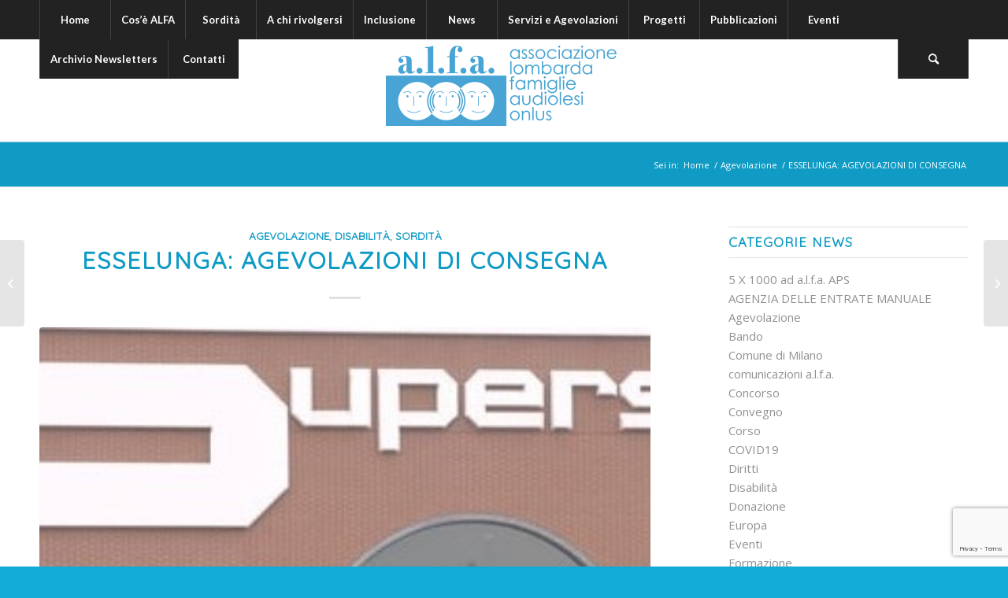

--- FILE ---
content_type: text/html; charset=UTF-8
request_url: https://www.alfaudio.it/esselunga-agevolazioni-di-consegna/
body_size: 14567
content:
<!DOCTYPE html>
<html lang="it-IT" class="html_stretched responsive av-preloader-disabled  html_header_top html_logo_center html_bottom_nav_header html_top_nav_header html_menu_center html_custom html_header_sticky html_header_shrinking_disabled html_mobile_menu_tablet html_header_searchicon html_content_align_center html_header_unstick_top_disabled html_header_stretch_disabled html_minimal_header html_elegant-blog html_av-overlay-side html_av-overlay-side-minimal html_av-submenu-noclone html_entry_id_8622 av-cookies-no-cookie-consent av-no-preview av-default-lightbox html_text_menu_active av-mobile-menu-switch-default">
<head>
<meta charset="UTF-8" />


<!-- mobile setting -->
<meta name="viewport" content="width=device-width, initial-scale=1">

<!-- Scripts/CSS and wp_head hook -->
<meta name='robots' content='index, follow, max-image-preview:large, max-snippet:-1, max-video-preview:-1' />

	<!-- This site is optimized with the Yoast SEO plugin v19.9 - https://yoast.com/wordpress/plugins/seo/ -->
	<title>ESSELUNGA: AGEVOLAZIONI DI CONSEGNA - Alfa</title>
	<link rel="canonical" href="https://www.alfaudio.it/esselunga-agevolazioni-di-consegna/" />
	<meta property="og:locale" content="it_IT" />
	<meta property="og:type" content="article" />
	<meta property="og:title" content="ESSELUNGA: AGEVOLAZIONI DI CONSEGNA - Alfa" />
	<meta property="og:description" content="Su segnalazione di una nostra Consigliera Elena M., Esselunga prevede la consegna gratis per i disabili, una volta alla settimana. E&#8217; prevista un&#8217;agevolazione che permette la consegna gratuita (una sola spesa a settimana, 1 ogni 7 giorni, fa fede la data di consegna) a persone diversamente abili (anche se minorenni); per usufruirne è necessario essere [&hellip;]" />
	<meta property="og:url" content="https://www.alfaudio.it/esselunga-agevolazioni-di-consegna/" />
	<meta property="og:site_name" content="Alfa" />
	<meta property="article:author" content="https://www.facebook.com/profile.php?id=61566438120937" />
	<meta property="article:published_time" content="2021-03-04T09:22:43+00:00" />
	<meta property="article:modified_time" content="2021-03-04T09:24:05+00:00" />
	<meta property="og:image" content="https://www.alfaudio.it/wp-content/uploads/2021/03/ESSELUNGA.jpg" />
	<meta property="og:image:width" content="293" />
	<meta property="og:image:height" content="264" />
	<meta property="og:image:type" content="image/jpeg" />
	<meta name="author" content="Redazione Alfainforma" />
	<meta name="twitter:card" content="summary_large_image" />
	<meta name="twitter:label1" content="Scritto da" />
	<meta name="twitter:data1" content="Redazione Alfainforma" />
	<meta name="twitter:label2" content="Tempo di lettura stimato" />
	<meta name="twitter:data2" content="1 minuto" />
	<script type="application/ld+json" class="yoast-schema-graph">{"@context":"https://schema.org","@graph":[{"@type":"WebPage","@id":"https://www.alfaudio.it/esselunga-agevolazioni-di-consegna/","url":"https://www.alfaudio.it/esselunga-agevolazioni-di-consegna/","name":"ESSELUNGA: AGEVOLAZIONI DI CONSEGNA - Alfa","isPartOf":{"@id":"https://www.alfaudio.it/#website"},"primaryImageOfPage":{"@id":"https://www.alfaudio.it/esselunga-agevolazioni-di-consegna/#primaryimage"},"image":{"@id":"https://www.alfaudio.it/esselunga-agevolazioni-di-consegna/#primaryimage"},"thumbnailUrl":"https://www.alfaudio.it/wp-content/uploads/2021/03/ESSELUNGA.jpg","datePublished":"2021-03-04T09:22:43+00:00","dateModified":"2021-03-04T09:24:05+00:00","author":{"@id":"https://www.alfaudio.it/#/schema/person/322602f9992e6ac517ac4d95679456bb"},"breadcrumb":{"@id":"https://www.alfaudio.it/esselunga-agevolazioni-di-consegna/#breadcrumb"},"inLanguage":"it-IT","potentialAction":[{"@type":"ReadAction","target":["https://www.alfaudio.it/esselunga-agevolazioni-di-consegna/"]}]},{"@type":"ImageObject","inLanguage":"it-IT","@id":"https://www.alfaudio.it/esselunga-agevolazioni-di-consegna/#primaryimage","url":"https://www.alfaudio.it/wp-content/uploads/2021/03/ESSELUNGA.jpg","contentUrl":"https://www.alfaudio.it/wp-content/uploads/2021/03/ESSELUNGA.jpg","width":293,"height":264},{"@type":"BreadcrumbList","@id":"https://www.alfaudio.it/esselunga-agevolazioni-di-consegna/#breadcrumb","itemListElement":[{"@type":"ListItem","position":1,"name":"Home","item":"https://www.alfaudio.it/"},{"@type":"ListItem","position":2,"name":"ESSELUNGA: AGEVOLAZIONI DI CONSEGNA"}]},{"@type":"WebSite","@id":"https://www.alfaudio.it/#website","url":"https://www.alfaudio.it/","name":"Alfa","description":"A.L.F.A. Associazione Lombarda Famiglie Audiolesi","potentialAction":[{"@type":"SearchAction","target":{"@type":"EntryPoint","urlTemplate":"https://www.alfaudio.it/?s={search_term_string}"},"query-input":"required name=search_term_string"}],"inLanguage":"it-IT"},{"@type":"Person","@id":"https://www.alfaudio.it/#/schema/person/322602f9992e6ac517ac4d95679456bb","name":"Redazione Alfainforma","image":{"@type":"ImageObject","inLanguage":"it-IT","@id":"https://www.alfaudio.it/#/schema/person/image/","url":"https://secure.gravatar.com/avatar/f489960f6a1c49be5a0f95d58ab4ce5a?s=96&d=mm&r=g","contentUrl":"https://secure.gravatar.com/avatar/f489960f6a1c49be5a0f95d58ab4ce5a?s=96&d=mm&r=g","caption":"Redazione Alfainforma"},"description":"a.l.f.a. APS– Associazione Lombarda Famiglie Audiolesi APS è un’associazione di genitori che svolge un’attività volontaria e gratuita senza alcuna finalità di lucro. Fondata il 20 giugno 1985. Iscritta al Registro Unico Nazionale del Terzo Settore","sameAs":["https://www.alfaudio.it","https://www.facebook.com/profile.php?id=61566438120937"],"url":"https://www.alfaudio.it/author/redazione-alfainforma/"}]}</script>
	<!-- / Yoast SEO plugin. -->


<link rel='dns-prefetch' href='//www.google.com' />
<link rel='dns-prefetch' href='//s.w.org' />
<link rel="alternate" type="application/rss+xml" title="Alfa &raquo; Feed" href="https://www.alfaudio.it/feed/" />
<link rel="alternate" type="application/rss+xml" title="Alfa &raquo; Feed dei commenti" href="https://www.alfaudio.it/comments/feed/" />

<!-- google webfont font replacement -->

			<script type='text/javascript'>

				(function() {

					/*	check if webfonts are disabled by user setting via cookie - or user must opt in.	*/
					var html = document.getElementsByTagName('html')[0];
					var cookie_check = html.className.indexOf('av-cookies-needs-opt-in') >= 0 || html.className.indexOf('av-cookies-can-opt-out') >= 0;
					var allow_continue = true;
					var silent_accept_cookie = html.className.indexOf('av-cookies-user-silent-accept') >= 0;

					if( cookie_check && ! silent_accept_cookie )
					{
						if( ! document.cookie.match(/aviaCookieConsent/) || html.className.indexOf('av-cookies-session-refused') >= 0 )
						{
							allow_continue = false;
						}
						else
						{
							if( ! document.cookie.match(/aviaPrivacyRefuseCookiesHideBar/) )
							{
								allow_continue = false;
							}
							else if( ! document.cookie.match(/aviaPrivacyEssentialCookiesEnabled/) )
							{
								allow_continue = false;
							}
							else if( document.cookie.match(/aviaPrivacyGoogleWebfontsDisabled/) )
							{
								allow_continue = false;
							}
						}
					}

					if( allow_continue )
					{
						var f = document.createElement('link');

						f.type 	= 'text/css';
						f.rel 	= 'stylesheet';
						f.href 	= '//fonts.googleapis.com/css?family=Quicksand%7COpen+Sans:400,600%7CLato:300,400,700&display=auto';
						f.id 	= 'avia-google-webfont';

						document.getElementsByTagName('head')[0].appendChild(f);
					}
				})();

			</script>
			<script type="text/javascript">
window._wpemojiSettings = {"baseUrl":"https:\/\/s.w.org\/images\/core\/emoji\/14.0.0\/72x72\/","ext":".png","svgUrl":"https:\/\/s.w.org\/images\/core\/emoji\/14.0.0\/svg\/","svgExt":".svg","source":{"concatemoji":"https:\/\/www.alfaudio.it\/wp-includes\/js\/wp-emoji-release.min.js?ver=6.0.11"}};
/*! This file is auto-generated */
!function(e,a,t){var n,r,o,i=a.createElement("canvas"),p=i.getContext&&i.getContext("2d");function s(e,t){var a=String.fromCharCode,e=(p.clearRect(0,0,i.width,i.height),p.fillText(a.apply(this,e),0,0),i.toDataURL());return p.clearRect(0,0,i.width,i.height),p.fillText(a.apply(this,t),0,0),e===i.toDataURL()}function c(e){var t=a.createElement("script");t.src=e,t.defer=t.type="text/javascript",a.getElementsByTagName("head")[0].appendChild(t)}for(o=Array("flag","emoji"),t.supports={everything:!0,everythingExceptFlag:!0},r=0;r<o.length;r++)t.supports[o[r]]=function(e){if(!p||!p.fillText)return!1;switch(p.textBaseline="top",p.font="600 32px Arial",e){case"flag":return s([127987,65039,8205,9895,65039],[127987,65039,8203,9895,65039])?!1:!s([55356,56826,55356,56819],[55356,56826,8203,55356,56819])&&!s([55356,57332,56128,56423,56128,56418,56128,56421,56128,56430,56128,56423,56128,56447],[55356,57332,8203,56128,56423,8203,56128,56418,8203,56128,56421,8203,56128,56430,8203,56128,56423,8203,56128,56447]);case"emoji":return!s([129777,127995,8205,129778,127999],[129777,127995,8203,129778,127999])}return!1}(o[r]),t.supports.everything=t.supports.everything&&t.supports[o[r]],"flag"!==o[r]&&(t.supports.everythingExceptFlag=t.supports.everythingExceptFlag&&t.supports[o[r]]);t.supports.everythingExceptFlag=t.supports.everythingExceptFlag&&!t.supports.flag,t.DOMReady=!1,t.readyCallback=function(){t.DOMReady=!0},t.supports.everything||(n=function(){t.readyCallback()},a.addEventListener?(a.addEventListener("DOMContentLoaded",n,!1),e.addEventListener("load",n,!1)):(e.attachEvent("onload",n),a.attachEvent("onreadystatechange",function(){"complete"===a.readyState&&t.readyCallback()})),(e=t.source||{}).concatemoji?c(e.concatemoji):e.wpemoji&&e.twemoji&&(c(e.twemoji),c(e.wpemoji)))}(window,document,window._wpemojiSettings);
</script>
<style type="text/css">
img.wp-smiley,
img.emoji {
	display: inline !important;
	border: none !important;
	box-shadow: none !important;
	height: 1em !important;
	width: 1em !important;
	margin: 0 0.07em !important;
	vertical-align: -0.1em !important;
	background: none !important;
	padding: 0 !important;
}
</style>
	<link rel='stylesheet' id='wpa-css-css'  href='https://www.alfaudio.it/wp-content/plugins/wp-attachments/styles/0/wpa.css?ver=6.0.11' type='text/css' media='all' />
<link rel='stylesheet' id='contact-form-7-css'  href='https://www.alfaudio.it/wp-content/plugins/contact-form-7/includes/css/styles.css?ver=5.6.4' type='text/css' media='all' />
<link rel='stylesheet' id='widgetopts-styles-css'  href='https://www.alfaudio.it/wp-content/plugins/widget-options/assets/css/widget-options.css' type='text/css' media='all' />
<link rel='stylesheet' id='wpgdprc-front-css-css'  href='https://www.alfaudio.it/wp-content/plugins/wp-gdpr-compliance/Assets/css/front.css?ver=1666883890' type='text/css' media='all' />
<style id='wpgdprc-front-css-inline-css' type='text/css'>
:root{--wp-gdpr--bar--background-color: #000000;--wp-gdpr--bar--color: #ffffff;--wp-gdpr--button--background-color: #000000;--wp-gdpr--button--background-color--darken: #000000;--wp-gdpr--button--color: #ffffff;}
</style>
<link rel='stylesheet' id='avia-merged-styles-css'  href='https://www.alfaudio.it/wp-content/uploads/dynamic_avia/avia-merged-styles-d6f11b6e30d2849f39a891971168b6a4---633bf682d5a67.css' type='text/css' media='all' />
<script type='text/javascript' src='https://www.alfaudio.it/wp-includes/js/jquery/jquery.min.js?ver=3.6.0' id='jquery-core-js'></script>
<script type='text/javascript' src='https://www.alfaudio.it/wp-includes/js/jquery/jquery-migrate.min.js?ver=3.3.2' id='jquery-migrate-js'></script>
<script type='text/javascript' id='wpgdprc-front-js-js-extra'>
/* <![CDATA[ */
var wpgdprcFront = {"ajaxUrl":"https:\/\/www.alfaudio.it\/wp-admin\/admin-ajax.php","ajaxNonce":"27b321fc57","ajaxArg":"security","pluginPrefix":"wpgdprc","blogId":"1","isMultiSite":"","locale":"it_IT","showSignUpModal":"","showFormModal":"","cookieName":"wpgdprc-consent","consentVersion":"","path":"\/","prefix":"wpgdprc"};
/* ]]> */
</script>
<script type='text/javascript' src='https://www.alfaudio.it/wp-content/plugins/wp-gdpr-compliance/Assets/js/front.min.js?ver=1666883890' id='wpgdprc-front-js-js'></script>
<link rel="https://api.w.org/" href="https://www.alfaudio.it/wp-json/" /><link rel="alternate" type="application/json" href="https://www.alfaudio.it/wp-json/wp/v2/posts/8622" /><link rel="EditURI" type="application/rsd+xml" title="RSD" href="https://www.alfaudio.it/xmlrpc.php?rsd" />
<link rel="wlwmanifest" type="application/wlwmanifest+xml" href="https://www.alfaudio.it/wp-includes/wlwmanifest.xml" /> 
<meta name="generator" content="WordPress 6.0.11" />
<link rel='shortlink' href='https://www.alfaudio.it/?p=8622' />
<link rel="alternate" type="application/json+oembed" href="https://www.alfaudio.it/wp-json/oembed/1.0/embed?url=https%3A%2F%2Fwww.alfaudio.it%2Fesselunga-agevolazioni-di-consegna%2F" />
<link rel="alternate" type="text/xml+oembed" href="https://www.alfaudio.it/wp-json/oembed/1.0/embed?url=https%3A%2F%2Fwww.alfaudio.it%2Fesselunga-agevolazioni-di-consegna%2F&#038;format=xml" />
<link rel="profile" href="http://gmpg.org/xfn/11" />
<link rel="alternate" type="application/rss+xml" title="Alfa RSS2 Feed" href="https://www.alfaudio.it/feed/" />
<link rel="pingback" href="https://www.alfaudio.it/xmlrpc.php" />

<style type='text/css' media='screen'>
 #top #header_main > .container, #top #header_main > .container .main_menu  .av-main-nav > li > a, #top #header_main #menu-item-shop .cart_dropdown_link{ height:130px; line-height: 130px; }
 .html_top_nav_header .av-logo-container{ height:130px;  }
 .html_header_top.html_header_sticky #top #wrap_all #main{ padding-top:180px; } 
</style>
<!--[if lt IE 9]><script src="https://www.alfaudio.it/wp-content/themes/enfold/js/html5shiv.js"></script><![endif]-->
<link rel="icon" href="https://www.alfaudio.it/wp-content/uploads/2018/05/alfa_favicon.png" type="image/png">

<!-- To speed up the rendering and to display the site as fast as possible to the user we include some styles and scripts for above the fold content inline -->
<script type="text/javascript">'use strict';var avia_is_mobile=!1;if(/Android|webOS|iPhone|iPad|iPod|BlackBerry|IEMobile|Opera Mini/i.test(navigator.userAgent)&&'ontouchstart' in document.documentElement){avia_is_mobile=!0;document.documentElement.className+=' avia_mobile '}
else{document.documentElement.className+=' avia_desktop '};document.documentElement.className+=' js_active ';(function(){var e=['-webkit-','-moz-','-ms-',''],n='',o=!1,a=!1;for(var t in e){if(e[t]+'transform' in document.documentElement.style){o=!0;n=e[t]+'transform'};if(e[t]+'perspective' in document.documentElement.style){a=!0}};if(o){document.documentElement.className+=' avia_transform '};if(a){document.documentElement.className+=' avia_transform3d '};if(typeof document.getElementsByClassName=='function'&&typeof document.documentElement.getBoundingClientRect=='function'&&avia_is_mobile==!1){if(n&&window.innerHeight>0){setTimeout(function(){var e=0,o={},a=0,t=document.getElementsByClassName('av-parallax'),i=window.pageYOffset||document.documentElement.scrollTop;for(e=0;e<t.length;e++){t[e].style.top='0px';o=t[e].getBoundingClientRect();a=Math.ceil((window.innerHeight+i-o.top)*0.3);t[e].style[n]='translate(0px, '+a+'px)';t[e].style.top='auto';t[e].className+=' enabled-parallax '}},50)}}})();</script><style type='text/css'>
@font-face {font-family: 'entypo-fontello'; font-weight: normal; font-style: normal; font-display: auto;
src: url('https://www.alfaudio.it/wp-content/themes/enfold/config-templatebuilder/avia-template-builder/assets/fonts/entypo-fontello.woff2') format('woff2'),
url('https://www.alfaudio.it/wp-content/themes/enfold/config-templatebuilder/avia-template-builder/assets/fonts/entypo-fontello.woff') format('woff'),
url('https://www.alfaudio.it/wp-content/themes/enfold/config-templatebuilder/avia-template-builder/assets/fonts/entypo-fontello.ttf') format('truetype'),
url('https://www.alfaudio.it/wp-content/themes/enfold/config-templatebuilder/avia-template-builder/assets/fonts/entypo-fontello.svg#entypo-fontello') format('svg'),
url('https://www.alfaudio.it/wp-content/themes/enfold/config-templatebuilder/avia-template-builder/assets/fonts/entypo-fontello.eot'),
url('https://www.alfaudio.it/wp-content/themes/enfold/config-templatebuilder/avia-template-builder/assets/fonts/entypo-fontello.eot?#iefix') format('embedded-opentype');
} #top .avia-font-entypo-fontello, body .avia-font-entypo-fontello, html body [data-av_iconfont='entypo-fontello']:before{ font-family: 'entypo-fontello'; }
</style>

<!--
Debugging Info for Theme support: 

Theme: Enfold
Version: 5.1.2
Installed: enfold
AviaFramework Version: 5.0
AviaBuilder Version: 4.8
aviaElementManager Version: 1.0.1
ML:1024-PU:46-PLA:22
WP:6.0.11
Compress: CSS:all theme files - JS:all theme files
Updates: disabled
PLAu:20
-->
</head>

<body id="top" class="post-template-default single single-post postid-8622 single-format-standard stretched no_sidebar_border rtl_columns av-curtain-numeric quicksand open_sans " itemscope="itemscope" itemtype="https://schema.org/WebPage" >

	
	<div id='wrap_all'>

	
<header id='header' class='all_colors header_color light_bg_color  av_header_top av_logo_center av_bottom_nav_header av_top_nav_header av_menu_center av_custom av_header_sticky av_header_shrinking_disabled av_header_stretch_disabled av_mobile_menu_tablet av_header_searchicon av_header_unstick_top_disabled av_seperator_big_border av_minimal_header'  role="banner" itemscope="itemscope" itemtype="https://schema.org/WPHeader" >

		<div  id='header_main' class='container_wrap container_wrap_logo'>

        <div id='header_main_alternate' class='container_wrap'><div class='container'><nav class='main_menu' data-selectname='Seleziona una pagina'  role="navigation" itemscope="itemscope" itemtype="https://schema.org/SiteNavigationElement" ><div class="avia-menu av-main-nav-wrap"><ul role="menu" class="menu av-main-nav" id="avia-menu"><li role="menuitem" id="menu-item-2594" class="menu-item menu-item-type-post_type menu-item-object-page menu-item-home menu-item-top-level menu-item-top-level-1 current-menu-item"><a href="https://www.alfaudio.it/" itemprop="url" tabindex="0"><span class="avia-bullet"></span><span class="avia-menu-text">Home</span><span class="avia-menu-fx"><span class="avia-arrow-wrap"><span class="avia-arrow"></span></span></span></a></li>
<li role="menuitem" id="menu-item-2592" class="menu-item menu-item-type-post_type menu-item-object-page menu-item-top-level menu-item-top-level-2"><a href="https://www.alfaudio.it/alfa-chi-siamo/" itemprop="url" tabindex="0"><span class="avia-bullet"></span><span class="avia-menu-text">Cos&#8217;è ALFA</span><span class="avia-menu-fx"><span class="avia-arrow-wrap"><span class="avia-arrow"></span></span></span></a></li>
<li role="menuitem" id="menu-item-2823" class="menu-item menu-item-type-post_type menu-item-object-page menu-item-top-level menu-item-top-level-3"><a href="https://www.alfaudio.it/sordita-3/" itemprop="url" tabindex="0"><span class="avia-bullet"></span><span class="avia-menu-text">Sordità</span><span class="avia-menu-fx"><span class="avia-arrow-wrap"><span class="avia-arrow"></span></span></span></a></li>
<li role="menuitem" id="menu-item-2717" class="menu-item menu-item-type-post_type menu-item-object-page menu-item-top-level menu-item-top-level-4"><a href="https://www.alfaudio.it/a-chi-rivolgersi-2/" itemprop="url" tabindex="0"><span class="avia-bullet"></span><span class="avia-menu-text">A chi rivolgersi</span><span class="avia-menu-fx"><span class="avia-arrow-wrap"><span class="avia-arrow"></span></span></span></a></li>
<li role="menuitem" id="menu-item-2722" class="menu-item menu-item-type-post_type menu-item-object-page menu-item-has-children menu-item-top-level menu-item-top-level-5"><a href="https://www.alfaudio.it/inclusione-2/" itemprop="url" tabindex="0"><span class="avia-bullet"></span><span class="avia-menu-text">Inclusione</span><span class="avia-menu-fx"><span class="avia-arrow-wrap"><span class="avia-arrow"></span></span></span></a>


<ul class="sub-menu">
	<li role="menuitem" id="menu-item-2725" class="menu-item menu-item-type-post_type menu-item-object-page menu-item-has-children"><a href="https://www.alfaudio.it/inclusione-2/istruzione/" itemprop="url" tabindex="0"><span class="avia-bullet"></span><span class="avia-menu-text">Istruzione</span></a>
	<ul class="sub-menu">
		<li role="menuitem" id="menu-item-6132" class="menu-item menu-item-type-post_type menu-item-object-page"><a href="https://www.alfaudio.it/inclusione-2/istruzione/scuola-2/" itemprop="url" tabindex="0"><span class="avia-bullet"></span><span class="avia-menu-text">Scuola</span></a></li>
		<li role="menuitem" id="menu-item-2744" class="menu-item menu-item-type-post_type menu-item-object-page"><a href="https://www.alfaudio.it/inclusione-2/istruzione/universita/" itemprop="url" tabindex="0"><span class="avia-bullet"></span><span class="avia-menu-text">Università</span></a></li>
	</ul>
</li>
	<li role="menuitem" id="menu-item-2728" class="menu-item menu-item-type-post_type menu-item-object-page"><a href="https://www.alfaudio.it/inclusione-2/lavoro/" itemprop="url" tabindex="0"><span class="avia-bullet"></span><span class="avia-menu-text">Lavoro</span></a></li>
	<li role="menuitem" id="menu-item-2732" class="menu-item menu-item-type-post_type menu-item-object-page"><a href="https://www.alfaudio.it/inclusione-2/tempo-libero/" itemprop="url" tabindex="0"><span class="avia-bullet"></span><span class="avia-menu-text">Tempo libero</span></a></li>
	<li role="menuitem" id="menu-item-2736" class="menu-item menu-item-type-post_type menu-item-object-page"><a href="https://www.alfaudio.it/inclusione-2/tecnologia-2-2/" itemprop="url" tabindex="0"><span class="avia-bullet"></span><span class="avia-menu-text">Tecnologia</span></a></li>
</ul>
</li>
<li role="menuitem" id="menu-item-2773" class="menu-item menu-item-type-post_type menu-item-object-page menu-item-mega-parent  menu-item-top-level menu-item-top-level-6"><a href="https://www.alfaudio.it/news/" itemprop="url" tabindex="0"><span class="avia-bullet"></span><span class="avia-menu-text">News</span><span class="avia-menu-fx"><span class="avia-arrow-wrap"><span class="avia-arrow"></span></span></span></a></li>
<li role="menuitem" id="menu-item-2785" class="menu-item menu-item-type-post_type menu-item-object-page menu-item-mega-parent  menu-item-top-level menu-item-top-level-7"><a href="https://www.alfaudio.it/servizi/" itemprop="url" tabindex="0"><span class="avia-bullet"></span><span class="avia-menu-text">Servizi e Agevolazioni</span><span class="avia-menu-fx"><span class="avia-arrow-wrap"><span class="avia-arrow"></span></span></span></a></li>
<li role="menuitem" id="menu-item-4392" class="menu-item menu-item-type-post_type menu-item-object-page menu-item-top-level menu-item-top-level-8"><a href="https://www.alfaudio.it/progetti/" itemprop="url" tabindex="0"><span class="avia-bullet"></span><span class="avia-menu-text">Progetti</span><span class="avia-menu-fx"><span class="avia-arrow-wrap"><span class="avia-arrow"></span></span></span></a></li>
<li role="menuitem" id="menu-item-2798" class="menu-item menu-item-type-post_type menu-item-object-page menu-item-top-level menu-item-top-level-9"><a href="https://www.alfaudio.it/pubblicazioni/" itemprop="url" tabindex="0"><span class="avia-bullet"></span><span class="avia-menu-text">Pubblicazioni</span><span class="avia-menu-fx"><span class="avia-arrow-wrap"><span class="avia-arrow"></span></span></span></a></li>
<li role="menuitem" id="menu-item-2793" class="menu-item menu-item-type-post_type menu-item-object-page menu-item-mega-parent  menu-item-top-level menu-item-top-level-10"><a href="https://www.alfaudio.it/eventi/" itemprop="url" tabindex="0"><span class="avia-bullet"></span><span class="avia-menu-text">Eventi</span><span class="avia-menu-fx"><span class="avia-arrow-wrap"><span class="avia-arrow"></span></span></span></a></li>
<li role="menuitem" id="menu-item-3297" class="menu-item menu-item-type-post_type menu-item-object-page menu-item-mega-parent  menu-item-top-level menu-item-top-level-11"><a href="https://www.alfaudio.it/archivio-newsletters-2/" itemprop="url" tabindex="0"><span class="avia-bullet"></span><span class="avia-menu-text">Archivio Newsletters</span><span class="avia-menu-fx"><span class="avia-arrow-wrap"><span class="avia-arrow"></span></span></span></a></li>
<li role="menuitem" id="menu-item-2593" class="menu-item menu-item-type-post_type menu-item-object-page menu-item-top-level menu-item-top-level-12"><a href="https://www.alfaudio.it/contatti/" itemprop="url" tabindex="0"><span class="avia-bullet"></span><span class="avia-menu-text">Contatti</span><span class="avia-menu-fx"><span class="avia-arrow-wrap"><span class="avia-arrow"></span></span></span></a></li>
<li id="menu-item-search" class="noMobile menu-item menu-item-search-dropdown menu-item-avia-special" role="menuitem"><a aria-label="Cerca" href="?s=" rel="nofollow" data-avia-search-tooltip="

&lt;form role=&quot;search&quot; action=&quot;https://www.alfaudio.it/&quot; id=&quot;searchform&quot; method=&quot;get&quot; class=&quot;&quot;&gt;
	&lt;div&gt;
		&lt;input type=&quot;submit&quot; value=&quot;&quot; id=&quot;searchsubmit&quot; class=&quot;button avia-font-entypo-fontello&quot; /&gt;
		&lt;input type=&quot;text&quot; id=&quot;s&quot; name=&quot;s&quot; value=&quot;&quot; placeholder='Cerca' /&gt;
			&lt;/div&gt;
&lt;/form&gt;
" aria-hidden='false' data-av_icon='' data-av_iconfont='entypo-fontello'><span class="avia_hidden_link_text">Cerca</span></a></li><li class="av-burger-menu-main menu-item-avia-special av-small-burger-icon">
	        			<a href="#" aria-label="Menu" aria-hidden="false">
							<span class="av-hamburger av-hamburger--spin av-js-hamburger">
								<span class="av-hamburger-box">
						          <span class="av-hamburger-inner"></span>
						          <strong>Menu</strong>
								</span>
							</span>
							<span class="avia_hidden_link_text">Menu</span>
						</a>
	        		   </li></ul></div></nav></div> </div> 
		<!-- end container_wrap-->
		</div>
		<div class='header_bg'></div>

<!-- end header -->
</header>

	<div id='main' class='all_colors' data-scroll-offset='128'>

	<div class='av-section-bottom-logo header_color'><div class='container av-logo-container'><div class='inner-container'><span class='logo avia-standard-logo'><a href='https://www.alfaudio.it/' class=''><img src="https://www.alfaudio.it/wp-content/uploads/2018/06/logo_alfa-300x110.png" height="100" width="300" alt='Alfa' title='' /></a></span></div></div></div><div class='stretch_full container_wrap alternate_color light_bg_color empty_title  title_container'><div class='container'><div class="breadcrumb breadcrumbs avia-breadcrumbs"><div class="breadcrumb-trail" ><span class="trail-before"><span class="breadcrumb-title">Sei in:</span></span> <span  itemscope="itemscope" itemtype="https://schema.org/BreadcrumbList" ><span  itemscope="itemscope" itemtype="https://schema.org/ListItem" itemprop="itemListElement" ><a itemprop="url" href="https://www.alfaudio.it" title="Alfa" rel="home" class="trail-begin"><span itemprop="name">Home</span></a><span itemprop="position" class="hidden">1</span></span></span> <span class="sep">/</span> <span  itemscope="itemscope" itemtype="https://schema.org/BreadcrumbList" ><span  itemscope="itemscope" itemtype="https://schema.org/ListItem" itemprop="itemListElement" ><a itemprop="url" href="https://www.alfaudio.it/category/agevolazione/"><span itemprop="name">Agevolazione</span></a><span itemprop="position" class="hidden">2</span></span></span> <span class="sep">/</span> <span class="trail-end">ESSELUNGA: AGEVOLAZIONI DI CONSEGNA</span></div></div></div></div>
		<div class='container_wrap container_wrap_first main_color sidebar_right'>

			<div class='container template-blog template-single-blog '>

				<main class='content units av-content-small alpha  av-blog-meta-tag-disabled'  role="main" itemscope="itemscope" itemtype="https://schema.org/Blog" >

                    <article class="post-entry post-entry-type-standard post-entry-8622 post-loop-1 post-parity-odd post-entry-last single-big with-slider post-8622 post type-post status-publish format-standard has-post-thumbnail hentry category-agevolazione category-disabilita category-sordita"  itemscope="itemscope" itemtype="https://schema.org/BlogPosting" itemprop="blogPost" ><div class="blog-meta"></div><div class='entry-content-wrapper clearfix standard-content'><header class="entry-content-header"><div class="av-heading-wrapper"><span class="blog-categories minor-meta"><a href="https://www.alfaudio.it/category/agevolazione/" rel="tag">Agevolazione</a>, <a href="https://www.alfaudio.it/category/disabilita/" rel="tag">Disabilità</a>, <a href="https://www.alfaudio.it/category/sordita/" rel="tag">Sordità</a></span><h1 class='post-title entry-title '  itemprop="headline" >ESSELUNGA: AGEVOLAZIONI DI CONSEGNA<span class="post-format-icon minor-meta"></span></h1></div></header><span class="av-vertical-delimiter"></span><div class="big-preview single-big"  itemprop="image" itemscope="itemscope" itemtype="https://schema.org/ImageObject" ><a href="https://www.alfaudio.it/wp-content/uploads/2021/03/ESSELUNGA.jpg"  title="ESSELUNGA" ><img width="293" height="264" src="https://www.alfaudio.it/wp-content/uploads/2021/03/ESSELUNGA.jpg" class="wp-image-8626 avia-img-lazy-loading-8626 attachment-entry_with_sidebar size-entry_with_sidebar wp-post-image" alt="" /></a></div><div class="entry-content"  itemprop="text" ><p>Su segnalazione di una nostra Consigliera Elena M., Esselunga prevede la consegna gratis per i disabili, una volta alla settimana.</p>
<p>E&#8217; prevista un&#8217;agevolazione che permette la consegna gratuita (una sola spesa a settimana, 1 ogni 7 giorni, fa fede la data di consegna) a persone diversamente abili (anche se minorenni); per usufruirne è necessario essere in possesso di un certificato rilasciato dall&#8217;ASL o dall&#8217;INPS dal quale risulta una percentuale di invalidità pari o superiore al 60%. L&#8217;agevolazione è valida anche su più indirizzi, in quanto associata alla carta Fìdaty, e per il servizio di Consegna a Domicilio da negozio</p>
<p>LINK   <a href="https://www.esselunga.it/cms/servizi-online/agevolazioni-consegna.html/">https://www.esselunga.it/cms/servizi-online/agevolazioni-consegna.html/</a></p>
</div><span class="post-meta-infos"><time class="date-container minor-meta updated"  itemprop="datePublished" datetime="2021-03-04T10:22:43+01:00" >4 Marzo 2021</time><span class="text-sep">/</span><span class="blog-author minor-meta">da <span class="entry-author-link"  itemprop="author" ><span class="author"><span class="fn"><a href="https://www.alfaudio.it/author/redazione-alfainforma/" title="Articoli scritti da Redazione Alfainforma" rel="author">Redazione Alfainforma</a></span></span></span></span></span><footer class="entry-footer"><div class='av-social-sharing-box av-social-sharing-box-default av-social-sharing-box-fullwidth'><div class="av-share-box"><h5 class='av-share-link-description av-no-toc '>Condividi questo articolo</h5><ul class="av-share-box-list noLightbox"><li class='av-share-link av-social-link-facebook' ><a target="_blank" aria-label="Condividi su Facebook" href='https://www.facebook.com/sharer.php?u=https://www.alfaudio.it/esselunga-agevolazioni-di-consegna/&#038;t=ESSELUNGA%3A%20AGEVOLAZIONI%20DI%20CONSEGNA' aria-hidden='false' data-av_icon='' data-av_iconfont='entypo-fontello' title='' data-avia-related-tooltip='Condividi su Facebook' rel="noopener"><span class='avia_hidden_link_text'>Condividi su Facebook</span></a></li><li class='av-share-link av-social-link-twitter' ><a target="_blank" aria-label="Condividi su Twitter" href='https://twitter.com/share?text=ESSELUNGA%3A%20AGEVOLAZIONI%20DI%20CONSEGNA&#038;url=https://www.alfaudio.it/?p=8622' aria-hidden='false' data-av_icon='' data-av_iconfont='entypo-fontello' title='' data-avia-related-tooltip='Condividi su Twitter' rel="noopener"><span class='avia_hidden_link_text'>Condividi su Twitter</span></a></li><li class='av-share-link av-social-link-whatsapp' ><a target="_blank" aria-label="Condividi su WhatsApp" href='https://api.whatsapp.com/send?text=https://www.alfaudio.it/esselunga-agevolazioni-di-consegna/' aria-hidden='false' data-av_icon='' data-av_iconfont='entypo-fontello' title='' data-avia-related-tooltip='Condividi su WhatsApp' rel="noopener"><span class='avia_hidden_link_text'>Condividi su WhatsApp</span></a></li><li class='av-share-link av-social-link-telegram' ><a target="_blank" aria-label="Condividi su Telegram" href='https://t.me/share/url?url=https://www.alfaudio.it/esselunga-agevolazioni-di-consegna/&#038;text=ESSELUNGA%3A%20AGEVOLAZIONI%20DI%20CONSEGNA' aria-hidden='false' data-av_icon='' data-av_iconfont='entypo-fontello' title='' data-avia-related-tooltip='Condividi su Telegram' rel="noopener"><span class='avia_hidden_link_text'>Condividi su Telegram</span></a></li></ul></div></div></footer><div class='post_delimiter'></div></div><div class="post_author_timeline"></div><span class='hidden'>
				<span class='av-structured-data'  itemprop="image" itemscope="itemscope" itemtype="https://schema.org/ImageObject" >
						<span itemprop='url'>https://www.alfaudio.it/wp-content/uploads/2021/03/ESSELUNGA.jpg</span>
						<span itemprop='height'>264</span>
						<span itemprop='width'>293</span>
				</span>
				<span class='av-structured-data'  itemprop="publisher" itemtype="https://schema.org/Organization" itemscope="itemscope" >
						<span itemprop='name'>Redazione Alfainforma</span>
						<span itemprop='logo' itemscope itemtype='https://schema.org/ImageObject'>
							<span itemprop='url'>https://www.alfaudio.it/wp-content/uploads/2018/06/logo_alfa-300x110.png</span>
						 </span>
				</span><span class='av-structured-data'  itemprop="author" itemscope="itemscope" itemtype="https://schema.org/Person" ><span itemprop='name'>Redazione Alfainforma</span></span><span class='av-structured-data'  itemprop="datePublished" datetime="2021-03-04T10:22:43+01:00" >2021-03-04 10:22:43</span><span class='av-structured-data'  itemprop="dateModified" itemtype="https://schema.org/dateModified" >2021-03-04 10:24:05</span><span class='av-structured-data'  itemprop="mainEntityOfPage" itemtype="https://schema.org/mainEntityOfPage" ><span itemprop='name'>ESSELUNGA: AGEVOLAZIONI DI CONSEGNA</span></span></span></article><div class='single-big'></div>




<div class='comment-entry post-entry'>


</div>
				<!--end content-->
				</main>

				<aside class='sidebar sidebar_right   alpha units'  role="complementary" itemscope="itemscope" itemtype="https://schema.org/WPSideBar" ><div class='inner_sidebar extralight-border'><section id="categories-3" class="widget clearfix widget_categories"><h3 class="widgettitle">Categorie News</h3>
			<ul>
					<li class="cat-item cat-item-179"><a href="https://www.alfaudio.it/category/comunicazioni-a-l-f-a/5-x-1000-ad-a-l-f-a/" title="Quando compilate il vostro modello per la dichiarazione dei redditi 730 avete a disposizione una sezione dedicata, con il titolo:

“SCELTA PER LA DESTINAZIONE DEL CINQUE PER MILLE DELL’IRPEF”. In quella sezione trovate uno spazio specifico:

“SOSTEGNO DEGLI ENTI DEL TERZO SETTORE ISCRITTI NEL RUNTS DI CUI ALL’ART.46,  C.1 DEL D.LGS 3 LUGLIO 2017, N. 117, COMPRESE LE COOPERATIVE SOCIALI ED ESCLUSE LE IMPRESE SOCIALI COSTITUITE IN FORMA DI SOCIETA’, NONCHE’ SOSTEGNO DELLE ONLUS ISCRITTE ALL’ANAGRAFE&quot;

Vi basta scrivere qui il nostro codice fiscale:  97038870156 e firmare.

La scadenza per la prossima dichiarazione dei redditi è il 30 Settembre

Il Presidente con il Consiglio Direttivo, ringraziano i soci, i donatori ed i simpatizzanti per la preferenza del cinque per mille">5 X 1000 ad a.l.f.a. APS</a>
</li>
	<li class="cat-item cat-item-173"><a href="https://www.alfaudio.it/category/agenzia-delle-entrate-manuale/">AGENZIA DELLE ENTRATE MANUALE</a>
</li>
	<li class="cat-item cat-item-55"><a href="https://www.alfaudio.it/category/agevolazione/">Agevolazione</a>
</li>
	<li class="cat-item cat-item-174"><a href="https://www.alfaudio.it/category/bando/">Bando</a>
</li>
	<li class="cat-item cat-item-153"><a href="https://www.alfaudio.it/category/comune-di-milano/">Comune di Milano</a>
</li>
	<li class="cat-item cat-item-168"><a href="https://www.alfaudio.it/category/comunicazioni-a-l-f-a/">comunicazioni a.l.f.a.</a>
</li>
	<li class="cat-item cat-item-162"><a href="https://www.alfaudio.it/category/concorso/">Concorso</a>
</li>
	<li class="cat-item cat-item-177"><a href="https://www.alfaudio.it/category/convegno/">Convegno</a>
</li>
	<li class="cat-item cat-item-178"><a href="https://www.alfaudio.it/category/corso/">Corso</a>
</li>
	<li class="cat-item cat-item-167"><a href="https://www.alfaudio.it/category/covid19/">COVID19</a>
</li>
	<li class="cat-item cat-item-32"><a href="https://www.alfaudio.it/category/diritti/">Diritti</a>
</li>
	<li class="cat-item cat-item-1"><a href="https://www.alfaudio.it/category/disabilita/">Disabilità</a>
</li>
	<li class="cat-item cat-item-181"><a href="https://www.alfaudio.it/category/donazione/">Donazione</a>
</li>
	<li class="cat-item cat-item-169"><a href="https://www.alfaudio.it/category/europa/">Europa</a>
</li>
	<li class="cat-item cat-item-79"><a href="https://www.alfaudio.it/category/eventi/">Eventi</a>
</li>
	<li class="cat-item cat-item-57"><a href="https://www.alfaudio.it/category/formazione/">Formazione</a>
</li>
	<li class="cat-item cat-item-160"><a href="https://www.alfaudio.it/category/governo/">Governo</a>
</li>
	<li class="cat-item cat-item-175"><a href="https://www.alfaudio.it/category/inps/">INPS</a>
</li>
	<li class="cat-item cat-item-58"><a href="https://www.alfaudio.it/category/integrazione/">Integrazione</a>
</li>
	<li class="cat-item cat-item-60"><a href="https://www.alfaudio.it/category/lavoro/">Lavoro</a>
</li>
	<li class="cat-item cat-item-176"><a href="https://www.alfaudio.it/category/lettura/">LETTURA</a>
</li>
	<li class="cat-item cat-item-154"><a href="https://www.alfaudio.it/category/libri-pubblicazioni/">Libri &#8211; Pubblicazioni</a>
</li>
	<li class="cat-item cat-item-92"><a href="https://www.alfaudio.it/category/normativa/">Normativa</a>
</li>
	<li class="cat-item cat-item-180"><a href="https://www.alfaudio.it/category/policlinico-di-milano/">Policlinico di Milano</a>
</li>
	<li class="cat-item cat-item-155"><a href="https://www.alfaudio.it/category/politica/">Politica</a>
</li>
	<li class="cat-item cat-item-159"><a href="https://www.alfaudio.it/category/progetti/">Progetti</a>
</li>
	<li class="cat-item cat-item-157"><a href="https://www.alfaudio.it/category/regione-lombardia/">Regione Lombardia</a>
</li>
	<li class="cat-item cat-item-161"><a href="https://www.alfaudio.it/category/sanita/">Sanità</a>
</li>
	<li class="cat-item cat-item-54"><a href="https://www.alfaudio.it/category/scuola/">Scuola</a>
</li>
	<li class="cat-item cat-item-172"><a href="https://www.alfaudio.it/category/sondaggio/">Sondaggio</a>
</li>
	<li class="cat-item cat-item-33"><a href="https://www.alfaudio.it/category/sordita/">Sordità</a>
</li>
	<li class="cat-item cat-item-91"><a href="https://www.alfaudio.it/category/sport/">Sport</a>
</li>
	<li class="cat-item cat-item-31"><a href="https://www.alfaudio.it/category/tecnologia/">Tecnologia</a>
</li>
	<li class="cat-item cat-item-80"><a href="https://www.alfaudio.it/category/tempo-libero/">Tempo libero</a>
</li>
	<li class="cat-item cat-item-171"><a href="https://www.alfaudio.it/category/universita/">Università</a>
</li>
			</ul>

			<span class="seperator extralight-border"></span></section><section id="newsbox-2" class="widget clearfix avia-widget-container newsbox"><h3 class="widgettitle">Ultime News</h3><ul class="news-wrap image_size_widget"><li class="news-content post-format-standard"><a class="news-link" title="Progetto di accessibilità e inclusione dell’Orchestra Sinfonica di Milano" href="https://www.alfaudio.it/progetto-di-accessibilita-e-inclusione-dellorchestra-sinfonica-di-milano/"><span class='news-thumb '><img width="36" height="36" src="https://www.alfaudio.it/wp-content/uploads/2026/01/orchestra-sinfonica-milano-36x36.jpg" class="wp-image-12665 avia-img-lazy-loading-12665 attachment-widget size-widget wp-post-image" alt="" loading="lazy" /></span><strong class="news-headline">Progetto di accessibilità e inclusione dell’Orchestra Sinfonica di Milano<span class="news-time">22 Gennaio 2026 - 9:31</span></strong></a></li><li class="news-content post-format-standard"><a class="news-link" title="il fiore poeta &#8211; Quando una passione diventa impresa" href="https://www.alfaudio.it/il-fiore-poeta-quando-una-passione-diventa-impresa/"><span class='news-thumb '><img width="36" height="36" src="https://www.alfaudio.it/wp-content/uploads/2026/01/il-fiore-poeta-.-img-sito-ok-36x36.jpg" class="wp-image-12656 avia-img-lazy-loading-12656 attachment-widget size-widget wp-post-image" alt="" loading="lazy" /></span><strong class="news-headline">il fiore poeta &#8211; Quando una passione diventa impresa<span class="news-time">13 Gennaio 2026 - 10:35</span></strong></a></li><li class="news-content post-format-standard"><a class="news-link" title="NUOVA GUIDA AGENZIA DELLE ENTRATE &#8211; AGEVOLAZIONI FISCALI DISABILI" href="https://www.alfaudio.it/nuova-guida-agenzia-delle-entrate-agevolazioni-fiscali-disabili/"><span class='news-thumb '><img width="36" height="36" src="https://www.alfaudio.it/wp-content/uploads/2026/01/AGENZIA-ENTRATE-2026-36x36.jpg" class="wp-image-12651 avia-img-lazy-loading-12651 attachment-widget size-widget wp-post-image" alt="" loading="lazy" /></span><strong class="news-headline">NUOVA GUIDA AGENZIA DELLE ENTRATE &#8211; AGEVOLAZIONI FISCALI DISABILI<span class="news-time">12 Gennaio 2026 - 12:30</span></strong></a></li><li class="news-content post-format-standard"><a class="news-link" title="Questionario online sulla Disability Card " href="https://www.alfaudio.it/questionario-online-sulla-disability-card/"><span class='news-thumb '><img width="36" height="36" src="https://www.alfaudio.it/wp-content/uploads/2026/01/fish-disability-card-36x36.jpg" class="wp-image-12637 avia-img-lazy-loading-12637 attachment-widget size-widget wp-post-image" alt="" loading="lazy" /></span><strong class="news-headline">Questionario online sulla Disability Card <span class="news-time">12 Gennaio 2026 - 9:47</span></strong></a></li><li class="news-content post-format-standard"><a class="news-link" title="PENSIONI INVALIDITA&#8217; CIVILE  &#8211; NUOVI IMPORTI E LIMITI DI REDDITO" href="https://www.alfaudio.it/pensioni-invalidita-civile-nuovi-importi-e-limiti-di-reddito/"><span class='news-thumb '><img width="36" height="36" src="https://www.alfaudio.it/wp-content/uploads/2025/12/INPS-PENSIONE-36x36.jpg" class="wp-image-12624 avia-img-lazy-loading-12624 attachment-widget size-widget wp-post-image" alt="" loading="lazy" /></span><strong class="news-headline">PENSIONI INVALIDITA&#8217; CIVILE  &#8211; NUOVI IMPORTI E LIMITI DI REDDITO<span class="news-time">1 Gennaio 2026 - 10:30</span></strong></a></li></ul><span class="seperator extralight-border"></span></section><section id="custom_html-2" class="widget_text widget clearfix widget_custom_html"><h3 class="widgettitle">Newsletter</h3><div class="textwidget custom-html-widget"><div  class='avia-button-wrap av-av_button-a62043ca7256ce34947ffe521b343d6e-wrap avia-button-left ' ><a href='http://eepurl.com/gJ6_0D' class='avia-button av-av_button-a62043ca7256ce34947ffe521b343d6e avia-icon_select-yes-left-icon avia-size-large avia-position-left av-icon-on-hover avia-color-theme-color' target="_blank" rel="noopener noreferrer"><span class='avia_button_icon avia_button_icon_left' aria-hidden='true' data-av_icon='' data-av_iconfont='entypo-fontello'></span><span class='avia_iconbox_title' >ISCRIVITI ALLA NEWSLETTER ALFA</span></a></div>


<br>
<a href="https://www.alfaudio.it/privacy-policy/" target="_blank" style="color:#f00;">Privacy Policy</a></div><span class="seperator extralight-border"></span></section><section id="avia_fb_likebox-2" class="widget clearfix avia-widget-container avia_fb_likebox avia_no_block_preview"><h3 class="widgettitle">Facebook</h3><div class='av_facebook_widget_wrap ' ><div class="fb-page" data-width="500" data-href="https://www.facebook.com/Pagina-Alfa-Onlus-1481167948679586/" data-small-header="false" data-adapt-container-width="true" data-hide-cover="false" data-show-facepile="true" data-show-posts="false"><div class="fb-xfbml-parse-ignore"></div></div></div><span class="seperator extralight-border"></span></section></div></aside>

			</div><!--end container-->

		</div><!-- close default .container_wrap element -->


				<div class='container_wrap footer_color' id='footer'>

					<div class='container'>

						<div class='flex_column av_one_fourth  first el_before_av_one_fourth'><section id="text-2" class="widget clearfix widget_text"><h3 class="widgettitle">a.l.f.a. &#8211; Associazione Lombarda Famiglie Audiolesi APS</h3>			<div class="textwidget"><p>a.l.f.a. APS &#8211; Associazione Lombarda Famiglie Audiolesi</p>
<p>Sede operativa Via Pace, 9 &#8211; 20122 Milano</p>
<p>Sede legale c/o LEDHA Via Livigno, 2  &#8211; 20158 Milano</p>
<p>Telefono, SMS, WHATSAPP:<br />
<a style="text-decoration: underline;" href="tel:+393209639855">+39 320 96 39 855</a></p>
<p>MAIL: <a style="text-decoration: underline;" href="mailto:alfaudio@tiscali.it">alfaudio@tiscali.it</a></p>
<p>MAIL PEC: <a style="text-decoration: underline;" href="mailto:alfaudio@tiscalipec.it">alfaudio@tiscalipec.it</a></p>
<p>MAIL ALFAINFORMA: <a style="text-decoration: underline;" href="mailto:alfainforma@tiscali.it">alfainforma@tiscali.it</a></p>
<p>Skype: a.l.f.a.milano</p>
<p>Orari di segreteria:<br />
lunedì, martedì, mercoledì e giovedì dalle ore 9,00 alle ore 12,30</p>
</div>
		<span class="seperator extralight-border"></span></section><section id="avia_google_maps-2" class="widget clearfix avia-widget-container avia_google_maps avia_no_block_preview"><h3 class="widgettitle">Dove siamo</h3><div class="av_gmaps_widget_main_wrap av_gmaps_main_wrap"><div id='av_gmap_0' class='avia-google-map-container avia-google-map-widget av_gmaps_show_unconditionally av-no-fallback-img' data-mapid='av_gmap_0' ></div></div><span class="seperator extralight-border"></span></section></div><div class='flex_column av_one_fourth  el_after_av_one_fourth el_before_av_one_fourth '><section class="widget widget_pages"><h3 class='widgettitle'>Pagine</h3><ul><li class="page_item page-item-11283"><a href="https://www.alfaudio.it/5-x-1000-ad-a-l-f-a-aps/">5 X 1000 ad a.l.f.a. APS</a></li>
<li class="page_item page-item-2714"><a href="https://www.alfaudio.it/a-chi-rivolgersi-2/">A chi rivolgersi</a></li>
<li class="page_item page-item-2789"><a href="https://www.alfaudio.it/archivio-newsletters-2/">Archivio Newsletters</a></li>
<li class="page_item page-item-11164"><a href="https://www.alfaudio.it/sordita-3/come-richiedere-le-protesi/">COME RICHIEDERE LE PROTESI</a></li>
<li class="page_item page-item-3642"><a href="https://www.alfaudio.it/confirm-subscription/">Confirm Subscription</a></li>
<li class="page_item page-item-2591"><a href="https://www.alfaudio.it/contatti/">Contatti</a></li>
<li class="page_item page-item-3519"><a href="https://www.alfaudio.it/cookie-policy/">Cookie Policy</a></li>
<li class="page_item page-item-2590"><a href="https://www.alfaudio.it/alfa-chi-siamo/">Cos&#8217;è a.l.f.a.</a></li>
<li class="page_item page-item-2786"><a href="https://www.alfaudio.it/eventi/">Eventi</a></li>
<li class="page_item page-item-84 page_item_has_children"><a href="https://www.alfaudio.it/">Home</a></li>
<li class="page_item page-item-2718 page_item_has_children"><a href="https://www.alfaudio.it/inclusione-2/">Inclusione</a></li>
<li class="page_item page-item-2721 page_item_has_children"><a href="https://www.alfaudio.it/inclusione-2/istruzione/">Istruzione</a></li>
<li class="page_item page-item-2726"><a href="https://www.alfaudio.it/inclusione-2/lavoro/">Lavoro</a></li>
<li class="page_item page-item-2769"><a href="https://www.alfaudio.it/news/">News</a></li>
<li class="page_item page-item-5875"><a href="https://www.alfaudio.it/patente/">Patente</a></li>
<li class="page_item page-item-2799"><a href="https://www.alfaudio.it/privacy-policy/">Privacy Policy</a></li>
<li class="page_item page-item-4388"><a href="https://www.alfaudio.it/progetti/">Progetti</a></li>
<li class="page_item page-item-4396"><a href="https://www.alfaudio.it/progetto-a-l-f-a-per-la-scuola/">Progetto “a.l.f.a. per la scuola”</a></li>
<li class="page_item page-item-4473"><a href="https://www.alfaudio.it/progetto-gruppi-dincontro-2017/">PROGETTO “GRUPPI D’INCONTRO” 2017</a></li>
<li class="page_item page-item-4412"><a href="https://www.alfaudio.it/progetto-gruppo-d-incontro-ragazzi-2018-19/">PROGETTO GRUPPO D’ INCONTRO RAGAZZI 2018/19</a></li>
<li class="page_item page-item-4406"><a href="https://www.alfaudio.it/progetto-laboratorio-di-applicazione-della-logogenia/">Progetto Laboratorio di applicazione della Logogenia</a></li>
<li class="page_item page-item-7040"><a href="https://www.alfaudio.it/home-2/progetto-servizio-integrato-sensoriale/">Progetto Servizio Integrato Sensoriale</a></li>
<li class="page_item page-item-2795"><a href="https://www.alfaudio.it/pubblicazioni/">Pubblicazioni</a></li>
<li class="page_item page-item-3304"><a href="https://www.alfaudio.it/richiesta-dati-utente/">Richiesta dati utente</a></li>
<li class="page_item page-item-5880"><a href="https://www.alfaudio.it/sanita/">Sanità</a></li>
<li class="page_item page-item-6046"><a href="https://www.alfaudio.it/inclusione-2/istruzione/scuola-2/">Scuola</a></li>
<li class="page_item page-item-6045"><a href="https://www.alfaudio.it/inclusione-2/istruzione/scuola/">Scuola</a></li>
<li class="page_item page-item-2737"><a href="https://www.alfaudio.it/inclusione-2/istruzione/scuola-nohh/">Scuolaold</a></li>
<li class="page_item page-item-2782"><a href="https://www.alfaudio.it/servizi/">Servizi e Agevolazioni</a></li>
<li class="page_item page-item-2820 page_item_has_children"><a href="https://www.alfaudio.it/sordita-3/">Sordità</a></li>
<li class="page_item page-item-5072"><a href="https://www.alfaudio.it/sordita-3/storia/">Storia</a></li>
<li class="page_item page-item-2733"><a href="https://www.alfaudio.it/inclusione-2/tecnologia-2-2/">Tecnologia</a></li>
<li class="page_item page-item-2729"><a href="https://www.alfaudio.it/inclusione-2/tempo-libero/">Tempo libero</a></li>
<li class="page_item page-item-2741"><a href="https://www.alfaudio.it/inclusione-2/istruzione/universita/">Università</a></li>
<li class="page_item page-item-434"><a href="https://www.alfaudio.it/cose_alfa/">2COS&#8217;È A.L.F.A.</a></li>
<li class="page_item page-item-2385"><a href="https://www.alfaudio.it/normativa/">5NORMATIVA</a></li>
</ul><span class="seperator extralight-border"></span></section></div><div class='flex_column av_one_fourth  el_after_av_one_fourth el_before_av_one_fourth '><section id="archives-3" class="widget clearfix widget_archive"><h3 class="widgettitle">Archivio News</h3>
			<ul>
					<li><a href='https://www.alfaudio.it/2026/01/'>Gennaio 2026</a></li>
	<li><a href='https://www.alfaudio.it/2025/12/'>Dicembre 2025</a></li>
	<li><a href='https://www.alfaudio.it/2025/11/'>Novembre 2025</a></li>
	<li><a href='https://www.alfaudio.it/2025/10/'>Ottobre 2025</a></li>
	<li><a href='https://www.alfaudio.it/2025/09/'>Settembre 2025</a></li>
	<li><a href='https://www.alfaudio.it/2025/08/'>Agosto 2025</a></li>
	<li><a href='https://www.alfaudio.it/2025/07/'>Luglio 2025</a></li>
	<li><a href='https://www.alfaudio.it/2025/06/'>Giugno 2025</a></li>
	<li><a href='https://www.alfaudio.it/2025/05/'>Maggio 2025</a></li>
	<li><a href='https://www.alfaudio.it/2025/04/'>Aprile 2025</a></li>
	<li><a href='https://www.alfaudio.it/2025/03/'>Marzo 2025</a></li>
	<li><a href='https://www.alfaudio.it/2025/02/'>Febbraio 2025</a></li>
	<li><a href='https://www.alfaudio.it/2025/01/'>Gennaio 2025</a></li>
	<li><a href='https://www.alfaudio.it/2024/12/'>Dicembre 2024</a></li>
	<li><a href='https://www.alfaudio.it/2024/11/'>Novembre 2024</a></li>
	<li><a href='https://www.alfaudio.it/2024/10/'>Ottobre 2024</a></li>
	<li><a href='https://www.alfaudio.it/2024/09/'>Settembre 2024</a></li>
	<li><a href='https://www.alfaudio.it/2024/08/'>Agosto 2024</a></li>
	<li><a href='https://www.alfaudio.it/2024/07/'>Luglio 2024</a></li>
	<li><a href='https://www.alfaudio.it/2024/06/'>Giugno 2024</a></li>
	<li><a href='https://www.alfaudio.it/2024/05/'>Maggio 2024</a></li>
	<li><a href='https://www.alfaudio.it/2024/04/'>Aprile 2024</a></li>
	<li><a href='https://www.alfaudio.it/2024/03/'>Marzo 2024</a></li>
	<li><a href='https://www.alfaudio.it/2024/02/'>Febbraio 2024</a></li>
	<li><a href='https://www.alfaudio.it/2024/01/'>Gennaio 2024</a></li>
	<li><a href='https://www.alfaudio.it/2023/12/'>Dicembre 2023</a></li>
	<li><a href='https://www.alfaudio.it/2023/11/'>Novembre 2023</a></li>
	<li><a href='https://www.alfaudio.it/2023/10/'>Ottobre 2023</a></li>
	<li><a href='https://www.alfaudio.it/2023/09/'>Settembre 2023</a></li>
	<li><a href='https://www.alfaudio.it/2023/07/'>Luglio 2023</a></li>
	<li><a href='https://www.alfaudio.it/2023/06/'>Giugno 2023</a></li>
	<li><a href='https://www.alfaudio.it/2023/05/'>Maggio 2023</a></li>
	<li><a href='https://www.alfaudio.it/2023/04/'>Aprile 2023</a></li>
	<li><a href='https://www.alfaudio.it/2023/03/'>Marzo 2023</a></li>
	<li><a href='https://www.alfaudio.it/2023/02/'>Febbraio 2023</a></li>
	<li><a href='https://www.alfaudio.it/2023/01/'>Gennaio 2023</a></li>
	<li><a href='https://www.alfaudio.it/2022/12/'>Dicembre 2022</a></li>
	<li><a href='https://www.alfaudio.it/2022/11/'>Novembre 2022</a></li>
	<li><a href='https://www.alfaudio.it/2022/10/'>Ottobre 2022</a></li>
	<li><a href='https://www.alfaudio.it/2022/09/'>Settembre 2022</a></li>
	<li><a href='https://www.alfaudio.it/2022/07/'>Luglio 2022</a></li>
	<li><a href='https://www.alfaudio.it/2022/06/'>Giugno 2022</a></li>
	<li><a href='https://www.alfaudio.it/2022/05/'>Maggio 2022</a></li>
	<li><a href='https://www.alfaudio.it/2022/04/'>Aprile 2022</a></li>
	<li><a href='https://www.alfaudio.it/2022/03/'>Marzo 2022</a></li>
	<li><a href='https://www.alfaudio.it/2022/02/'>Febbraio 2022</a></li>
	<li><a href='https://www.alfaudio.it/2022/01/'>Gennaio 2022</a></li>
	<li><a href='https://www.alfaudio.it/2021/12/'>Dicembre 2021</a></li>
	<li><a href='https://www.alfaudio.it/2021/11/'>Novembre 2021</a></li>
	<li><a href='https://www.alfaudio.it/2021/10/'>Ottobre 2021</a></li>
	<li><a href='https://www.alfaudio.it/2021/09/'>Settembre 2021</a></li>
	<li><a href='https://www.alfaudio.it/2021/07/'>Luglio 2021</a></li>
	<li><a href='https://www.alfaudio.it/2021/06/'>Giugno 2021</a></li>
	<li><a href='https://www.alfaudio.it/2021/05/'>Maggio 2021</a></li>
	<li><a href='https://www.alfaudio.it/2021/04/'>Aprile 2021</a></li>
	<li><a href='https://www.alfaudio.it/2021/03/'>Marzo 2021</a></li>
	<li><a href='https://www.alfaudio.it/2021/02/'>Febbraio 2021</a></li>
	<li><a href='https://www.alfaudio.it/2021/01/'>Gennaio 2021</a></li>
	<li><a href='https://www.alfaudio.it/2020/12/'>Dicembre 2020</a></li>
	<li><a href='https://www.alfaudio.it/2020/11/'>Novembre 2020</a></li>
	<li><a href='https://www.alfaudio.it/2020/10/'>Ottobre 2020</a></li>
	<li><a href='https://www.alfaudio.it/2020/09/'>Settembre 2020</a></li>
	<li><a href='https://www.alfaudio.it/2020/08/'>Agosto 2020</a></li>
	<li><a href='https://www.alfaudio.it/2020/07/'>Luglio 2020</a></li>
	<li><a href='https://www.alfaudio.it/2020/06/'>Giugno 2020</a></li>
	<li><a href='https://www.alfaudio.it/2020/05/'>Maggio 2020</a></li>
	<li><a href='https://www.alfaudio.it/2020/04/'>Aprile 2020</a></li>
	<li><a href='https://www.alfaudio.it/2020/03/'>Marzo 2020</a></li>
	<li><a href='https://www.alfaudio.it/2020/02/'>Febbraio 2020</a></li>
	<li><a href='https://www.alfaudio.it/2020/01/'>Gennaio 2020</a></li>
	<li><a href='https://www.alfaudio.it/2019/12/'>Dicembre 2019</a></li>
	<li><a href='https://www.alfaudio.it/2019/11/'>Novembre 2019</a></li>
	<li><a href='https://www.alfaudio.it/2019/09/'>Settembre 2019</a></li>
	<li><a href='https://www.alfaudio.it/2019/07/'>Luglio 2019</a></li>
	<li><a href='https://www.alfaudio.it/2019/06/'>Giugno 2019</a></li>
	<li><a href='https://www.alfaudio.it/2019/05/'>Maggio 2019</a></li>
	<li><a href='https://www.alfaudio.it/2019/04/'>Aprile 2019</a></li>
	<li><a href='https://www.alfaudio.it/2019/03/'>Marzo 2019</a></li>
	<li><a href='https://www.alfaudio.it/2019/02/'>Febbraio 2019</a></li>
	<li><a href='https://www.alfaudio.it/2019/01/'>Gennaio 2019</a></li>
	<li><a href='https://www.alfaudio.it/2018/11/'>Novembre 2018</a></li>
	<li><a href='https://www.alfaudio.it/2018/10/'>Ottobre 2018</a></li>
	<li><a href='https://www.alfaudio.it/2018/09/'>Settembre 2018</a></li>
	<li><a href='https://www.alfaudio.it/2018/07/'>Luglio 2018</a></li>
	<li><a href='https://www.alfaudio.it/2018/06/'>Giugno 2018</a></li>
	<li><a href='https://www.alfaudio.it/2018/05/'>Maggio 2018</a></li>
	<li><a href='https://www.alfaudio.it/2018/03/'>Marzo 2018</a></li>
	<li><a href='https://www.alfaudio.it/2018/01/'>Gennaio 2018</a></li>
			</ul>

			<span class="seperator extralight-border"></span></section></div><div class='flex_column av_one_fourth  el_after_av_one_fourth el_before_av_one_fourth '><section id="nav_menu-2" class="widget clearfix widget_nav_menu"><h3 class="widgettitle">Sitemap</h3><div class="menu-main-menu-container"><ul id="menu-main-menu" class="menu"><li id="menu-item-2594" class="menu-item menu-item-type-post_type menu-item-object-page menu-item-home menu-item-2594"><a href="https://www.alfaudio.it/">Home</a></li>
<li id="menu-item-2592" class="menu-item menu-item-type-post_type menu-item-object-page menu-item-2592"><a href="https://www.alfaudio.it/alfa-chi-siamo/">Cos&#8217;è ALFA</a></li>
<li id="menu-item-2823" class="menu-item menu-item-type-post_type menu-item-object-page menu-item-2823"><a href="https://www.alfaudio.it/sordita-3/">Sordità</a></li>
<li id="menu-item-2717" class="menu-item menu-item-type-post_type menu-item-object-page menu-item-2717"><a href="https://www.alfaudio.it/a-chi-rivolgersi-2/">A chi rivolgersi</a></li>
<li id="menu-item-2722" class="menu-item menu-item-type-post_type menu-item-object-page menu-item-has-children menu-item-2722"><a href="https://www.alfaudio.it/inclusione-2/">Inclusione</a>
<ul class="sub-menu">
	<li id="menu-item-2725" class="menu-item menu-item-type-post_type menu-item-object-page menu-item-has-children menu-item-2725"><a href="https://www.alfaudio.it/inclusione-2/istruzione/">Istruzione</a>
	<ul class="sub-menu">
		<li id="menu-item-6132" class="menu-item menu-item-type-post_type menu-item-object-page menu-item-6132"><a href="https://www.alfaudio.it/inclusione-2/istruzione/scuola-2/">Scuola</a></li>
		<li id="menu-item-2744" class="menu-item menu-item-type-post_type menu-item-object-page menu-item-2744"><a href="https://www.alfaudio.it/inclusione-2/istruzione/universita/">Università</a></li>
	</ul>
</li>
	<li id="menu-item-2728" class="menu-item menu-item-type-post_type menu-item-object-page menu-item-2728"><a href="https://www.alfaudio.it/inclusione-2/lavoro/">Lavoro</a></li>
	<li id="menu-item-2732" class="menu-item menu-item-type-post_type menu-item-object-page menu-item-2732"><a href="https://www.alfaudio.it/inclusione-2/tempo-libero/">Tempo libero</a></li>
	<li id="menu-item-2736" class="menu-item menu-item-type-post_type menu-item-object-page menu-item-2736"><a href="https://www.alfaudio.it/inclusione-2/tecnologia-2-2/">Tecnologia</a></li>
</ul>
</li>
<li id="menu-item-2773" class="menu-item menu-item-type-post_type menu-item-object-page menu-item-2773"><a href="https://www.alfaudio.it/news/">News</a></li>
<li id="menu-item-2785" class="menu-item menu-item-type-post_type menu-item-object-page menu-item-2785"><a href="https://www.alfaudio.it/servizi/">Servizi e Agevolazioni</a></li>
<li id="menu-item-4392" class="menu-item menu-item-type-post_type menu-item-object-page menu-item-4392"><a href="https://www.alfaudio.it/progetti/">Progetti</a></li>
<li id="menu-item-2798" class="menu-item menu-item-type-post_type menu-item-object-page menu-item-2798"><a href="https://www.alfaudio.it/pubblicazioni/">Pubblicazioni</a></li>
<li id="menu-item-2793" class="menu-item menu-item-type-post_type menu-item-object-page menu-item-2793"><a href="https://www.alfaudio.it/eventi/">Eventi</a></li>
<li id="menu-item-3297" class="menu-item menu-item-type-post_type menu-item-object-page menu-item-3297"><a href="https://www.alfaudio.it/archivio-newsletters-2/">Archivio Newsletters</a></li>
<li id="menu-item-2593" class="menu-item menu-item-type-post_type menu-item-object-page menu-item-2593"><a href="https://www.alfaudio.it/contatti/">Contatti</a></li>
</ul></div><span class="seperator extralight-border"></span></section></div>
					</div>

				<!-- ####### END FOOTER CONTAINER ####### -->
				</div>

	

	
				<footer class='container_wrap socket_color' id='socket'  role="contentinfo" itemscope="itemscope" itemtype="https://schema.org/WPFooter" >
                    <div class='container'>

                        <span class='copyright'>Copyright © Alfa 2018.  Tutti i diritti riservati <br> Creato da: <a href="#">ProgettoIlSeme</a></span>

                        <ul class='noLightbox social_bookmarks icon_count_4'><li class='social_bookmarks_facebook av-social-link-facebook social_icon_1'><a  aria-label="Collegamento a Facebook" href='#' aria-hidden='false' data-av_icon='' data-av_iconfont='entypo-fontello' title='Facebook'><span class='avia_hidden_link_text'>Facebook</span></a></li><li class='social_bookmarks_twitter av-social-link-twitter social_icon_2'><a  aria-label="Collegamento a Twitter" href='#' aria-hidden='false' data-av_icon='' data-av_iconfont='entypo-fontello' title='Twitter'><span class='avia_hidden_link_text'>Twitter</span></a></li><li class='social_bookmarks_instagram av-social-link-instagram social_icon_3'><a  aria-label="Collegamento a Instagram" href='#' aria-hidden='false' data-av_icon='' data-av_iconfont='entypo-fontello' title='Instagram'><span class='avia_hidden_link_text'>Instagram</span></a></li><li class='social_bookmarks_youtube av-social-link-youtube social_icon_4'><a  aria-label="Collegamento a Youtube" href='#' aria-hidden='false' data-av_icon='' data-av_iconfont='entypo-fontello' title='Youtube'><span class='avia_hidden_link_text'>Youtube</span></a></li></ul><nav class='sub_menu_socket'  role="navigation" itemscope="itemscope" itemtype="https://schema.org/SiteNavigationElement" ><div class="avia3-menu"><ul role="menu" class="menu" id="avia3-menu"><li role="menuitem" id="menu-item-3356" class="menu-item menu-item-type-post_type menu-item-object-page menu-item-privacy-policy menu-item-top-level menu-item-top-level-1"><a href="https://www.alfaudio.it/privacy-policy/" itemprop="url" tabindex="0"><span class="avia-bullet"></span><span class="avia-menu-text">Privacy Policy</span><span class="avia-menu-fx"><span class="avia-arrow-wrap"><span class="avia-arrow"></span></span></span></a></li>
<li role="menuitem" id="menu-item-3522" class="menu-item menu-item-type-post_type menu-item-object-page menu-item-top-level menu-item-top-level-2"><a href="https://www.alfaudio.it/cookie-policy/" itemprop="url" tabindex="0"><span class="avia-bullet"></span><span class="avia-menu-text">Cookie Policy</span><span class="avia-menu-fx"><span class="avia-arrow-wrap"><span class="avia-arrow"></span></span></span></a></li>
<li role="menuitem" id="menu-item-3776" class="menu-item menu-item-type-post_type menu-item-object-page menu-item-top-level menu-item-top-level-3"><a href="https://www.alfaudio.it/richiesta-dati-utente/" itemprop="url" tabindex="0"><span class="avia-bullet"></span><span class="avia-menu-text">Richiesta dati utente</span><span class="avia-menu-fx"><span class="avia-arrow-wrap"><span class="avia-arrow"></span></span></span></a></li>
</ul></div></nav>
                    </div>

	            <!-- ####### END SOCKET CONTAINER ####### -->
				</footer>


					<!-- end main -->
		</div>

		<a class='avia-post-nav avia-post-prev with-image' href='https://www.alfaudio.it/lavoro-nuova-agenzia-non-profit-per-le-persone-con-disabilita/' ><span class="label iconfont" aria-hidden='true' data-av_icon='' data-av_iconfont='entypo-fontello'></span><span class="entry-info-wrap"><span class="entry-info"><span class='entry-title'>LAVORO &#8211; Nuova Agenzia non profit per le persone con disabilità</span><span class='entry-image'><img width="80" height="80" src="https://www.alfaudio.it/wp-content/uploads/2021/03/andel-rassegna-stampa-80x80.png" class="wp-image-8621 avia-img-lazy-loading-8621 attachment-thumbnail size-thumbnail wp-post-image" alt="" loading="lazy" /></span></span></span></a><a class='avia-post-nav avia-post-next with-image' href='https://www.alfaudio.it/telelogopedia-e-tecnologie-digitali/' ><span class="label iconfont" aria-hidden='true' data-av_icon='' data-av_iconfont='entypo-fontello'></span><span class="entry-info-wrap"><span class="entry-info"><span class='entry-image'><img width="80" height="80" src="https://www.alfaudio.it/wp-content/uploads/2021/03/Locandina-80x80.jpg" class="wp-image-8642 avia-img-lazy-loading-8642 attachment-thumbnail size-thumbnail wp-post-image" alt="" loading="lazy" /></span><span class='entry-title'>TELELOGOPEDIA E TECNOLOGIE DIGITALI</span></span></span></a><!-- end wrap_all --></div>

<a href='#top' title='Scorrere verso l&rsquo;alto' id='scroll-top-link' aria-hidden='true' data-av_icon='' data-av_iconfont='entypo-fontello'><span class="avia_hidden_link_text">Scorrere verso l&rsquo;alto</span></a>

<div id="fb-root"></div>


 <script type='text/javascript'>
 /* <![CDATA[ */  
var avia_framework_globals = avia_framework_globals || {};
    avia_framework_globals.frameworkUrl = 'https://www.alfaudio.it/wp-content/themes/enfold/framework/';
    avia_framework_globals.installedAt = 'https://www.alfaudio.it/wp-content/themes/enfold/';
    avia_framework_globals.ajaxurl = 'https://www.alfaudio.it/wp-admin/admin-ajax.php';
/* ]]> */ 
</script>
 
 		<meta http-equiv="imagetoolbar" content="no"><!-- disable image toolbar (if any) -->
		<script type="text/javascript">
			/*<![CDATA[*/
			document.oncontextmenu = function() {
				return false;
			};
			document.onselectstart = function() {
				if (event.srcElement.type != "text" && event.srcElement.type != "textarea" && event.srcElement.type != "password") {
					return false;
				}
				else {
					return true;
				}
			};
			if (window.sidebar) {
				document.onmousedown = function(e) {
					var obj = e.target;
					if (obj.tagName.toUpperCase() == 'SELECT'
							|| obj.tagName.toUpperCase() == "INPUT"
							|| obj.tagName.toUpperCase() == "TEXTAREA"
							|| obj.tagName.toUpperCase() == "PASSWORD") {
						return true;
					}
					else {
						return false;
					}
				};
			}
			document.ondragstart = function() {
				return false;
			};
			/*]]>*/
		</script>
		
<script>(function(d, s, id) {
  var js, fjs = d.getElementsByTagName(s)[0];
  if (d.getElementById(id)) return;
  js = d.createElement(s); js.id = id;
  js.src = "//connect.facebook.net/it_IT/sdk.js#xfbml=1&version=v2.7";
  fjs.parentNode.insertBefore(js, fjs);
}(document, "script", "facebook-jssdk"));</script><script type='text/javascript' src='https://www.alfaudio.it/wp-content/plugins/contact-form-7/includes/swv/js/index.js?ver=5.6.4' id='swv-js'></script>
<script type='text/javascript' id='contact-form-7-js-extra'>
/* <![CDATA[ */
var wpcf7 = {"api":{"root":"https:\/\/www.alfaudio.it\/wp-json\/","namespace":"contact-form-7\/v1"}};
/* ]]> */
</script>
<script type='text/javascript' src='https://www.alfaudio.it/wp-content/plugins/contact-form-7/includes/js/index.js?ver=5.6.4' id='contact-form-7-js'></script>
<script type='text/javascript' src='https://www.google.com/recaptcha/api.js?render=6Ld7B1MiAAAAAA2yV0PhaJ1xNZY8WkWmkqRs7x7t&#038;ver=3.0' id='google-recaptcha-js'></script>
<script type='text/javascript' src='https://www.alfaudio.it/wp-includes/js/dist/vendor/regenerator-runtime.min.js?ver=0.13.9' id='regenerator-runtime-js'></script>
<script type='text/javascript' src='https://www.alfaudio.it/wp-includes/js/dist/vendor/wp-polyfill.min.js?ver=3.15.0' id='wp-polyfill-js'></script>
<script type='text/javascript' id='wpcf7-recaptcha-js-extra'>
/* <![CDATA[ */
var wpcf7_recaptcha = {"sitekey":"6Ld7B1MiAAAAAA2yV0PhaJ1xNZY8WkWmkqRs7x7t","actions":{"homepage":"homepage","contactform":"contactform"}};
/* ]]> */
</script>
<script type='text/javascript' src='https://www.alfaudio.it/wp-content/plugins/contact-form-7/modules/recaptcha/index.js?ver=5.6.4' id='wpcf7-recaptcha-js'></script>
<script type='text/javascript' src='https://www.alfaudio.it/wp-content/uploads/dynamic_avia/avia-footer-scripts-f0a95aaf44191cfeba89bfaed7d02110---633bf683516fa.js' id='avia-footer-scripts-js'></script>

<script id='avia_gmaps_framework_globals' type='text/javascript'>
 /* <![CDATA[ */
var avia_framework_globals = avia_framework_globals || {};
	avia_framework_globals.gmap_api = 'AIzaSyBdviyFVVWa0dliGDdnhUXDW5zjCmHLHDM';
	avia_framework_globals.gmap_version = '3.45';
	avia_framework_globals.gmap_maps_loaded = 'https://maps.googleapis.com/maps/api/js?v=3.45&key=AIzaSyBdviyFVVWa0dliGDdnhUXDW5zjCmHLHDM&callback=aviaOnGoogleMapsLoaded';
	avia_framework_globals.gmap_builder_maps_loaded = 'https://maps.googleapis.com/maps/api/js?v=3.45&key=AIzaSyBdviyFVVWa0dliGDdnhUXDW5zjCmHLHDM&callback=av_builder_maps_loaded';
	avia_framework_globals.gmap_backend_maps_loaded = 'https://maps.googleapis.com/maps/api/js?v=3.45&callback=av_backend_maps_loaded';
	avia_framework_globals.gmap_source = 'https://maps.googleapis.com/maps/api/js?v=3.45&key=AIzaSyBdviyFVVWa0dliGDdnhUXDW5zjCmHLHDM';
	avia_framework_globals.gmap_avia_api = 'https://www.alfaudio.it/wp-content/themes/enfold/framework/js/conditional_load/avia_google_maps_api.js';
/* ]]> */
</script>

<script type='text/javascript' class='av-php-sent-to-frontend'>/* <![CDATA[ */ 
var av_google_map = {};
av_google_map['av_gmap_0'] = {};
av_google_map['av_gmap_0']['hue'] = "";
av_google_map['av_gmap_0']['zoom'] = 16;
av_google_map['av_gmap_0']['saturation'] = "";
av_google_map['av_gmap_0']['zoom_control'] = 1;
av_google_map['av_gmap_0']['streetview_control'] = false;
av_google_map['av_gmap_0']['mobile_drag_control'] = 1;
av_google_map['av_gmap_0']['maptype_control'] = "dropdown";
av_google_map['av_gmap_0']['maptype_id'] = "ROADMAP";
av_google_map['av_gmap_0']['marker'] = {};
av_google_map['av_gmap_0']['marker']['0'] = {};
av_google_map['av_gmap_0']['marker']['0']['address'] = "20159   Via Benigno Crespi, 30";
av_google_map['av_gmap_0']['marker']['0']['city'] = "Milano";
av_google_map['av_gmap_0']['marker']['0']['country'] = "Italy";
av_google_map['av_gmap_0']['marker']['0']['state'] = "Italy";
av_google_map['av_gmap_0']['marker']['0']['long'] = 9.1863235;
av_google_map['av_gmap_0']['marker']['0']['lat'] = 45.4505405;
av_google_map['av_gmap_0']['marker']['0']['icon'] = "";
av_google_map['av_gmap_0']['marker']['0']['imagesize'] = 40;
av_google_map['av_gmap_0']['marker']['0']['content'] = "";

 /* ]]> */</script>

</body>
</html>


--- FILE ---
content_type: text/html; charset=utf-8
request_url: https://www.google.com/recaptcha/api2/anchor?ar=1&k=6Ld7B1MiAAAAAA2yV0PhaJ1xNZY8WkWmkqRs7x7t&co=aHR0cHM6Ly93d3cuYWxmYXVkaW8uaXQ6NDQz&hl=en&v=N67nZn4AqZkNcbeMu4prBgzg&size=invisible&anchor-ms=20000&execute-ms=30000&cb=v1vqlsvs6o9v
body_size: 48496
content:
<!DOCTYPE HTML><html dir="ltr" lang="en"><head><meta http-equiv="Content-Type" content="text/html; charset=UTF-8">
<meta http-equiv="X-UA-Compatible" content="IE=edge">
<title>reCAPTCHA</title>
<style type="text/css">
/* cyrillic-ext */
@font-face {
  font-family: 'Roboto';
  font-style: normal;
  font-weight: 400;
  font-stretch: 100%;
  src: url(//fonts.gstatic.com/s/roboto/v48/KFO7CnqEu92Fr1ME7kSn66aGLdTylUAMa3GUBHMdazTgWw.woff2) format('woff2');
  unicode-range: U+0460-052F, U+1C80-1C8A, U+20B4, U+2DE0-2DFF, U+A640-A69F, U+FE2E-FE2F;
}
/* cyrillic */
@font-face {
  font-family: 'Roboto';
  font-style: normal;
  font-weight: 400;
  font-stretch: 100%;
  src: url(//fonts.gstatic.com/s/roboto/v48/KFO7CnqEu92Fr1ME7kSn66aGLdTylUAMa3iUBHMdazTgWw.woff2) format('woff2');
  unicode-range: U+0301, U+0400-045F, U+0490-0491, U+04B0-04B1, U+2116;
}
/* greek-ext */
@font-face {
  font-family: 'Roboto';
  font-style: normal;
  font-weight: 400;
  font-stretch: 100%;
  src: url(//fonts.gstatic.com/s/roboto/v48/KFO7CnqEu92Fr1ME7kSn66aGLdTylUAMa3CUBHMdazTgWw.woff2) format('woff2');
  unicode-range: U+1F00-1FFF;
}
/* greek */
@font-face {
  font-family: 'Roboto';
  font-style: normal;
  font-weight: 400;
  font-stretch: 100%;
  src: url(//fonts.gstatic.com/s/roboto/v48/KFO7CnqEu92Fr1ME7kSn66aGLdTylUAMa3-UBHMdazTgWw.woff2) format('woff2');
  unicode-range: U+0370-0377, U+037A-037F, U+0384-038A, U+038C, U+038E-03A1, U+03A3-03FF;
}
/* math */
@font-face {
  font-family: 'Roboto';
  font-style: normal;
  font-weight: 400;
  font-stretch: 100%;
  src: url(//fonts.gstatic.com/s/roboto/v48/KFO7CnqEu92Fr1ME7kSn66aGLdTylUAMawCUBHMdazTgWw.woff2) format('woff2');
  unicode-range: U+0302-0303, U+0305, U+0307-0308, U+0310, U+0312, U+0315, U+031A, U+0326-0327, U+032C, U+032F-0330, U+0332-0333, U+0338, U+033A, U+0346, U+034D, U+0391-03A1, U+03A3-03A9, U+03B1-03C9, U+03D1, U+03D5-03D6, U+03F0-03F1, U+03F4-03F5, U+2016-2017, U+2034-2038, U+203C, U+2040, U+2043, U+2047, U+2050, U+2057, U+205F, U+2070-2071, U+2074-208E, U+2090-209C, U+20D0-20DC, U+20E1, U+20E5-20EF, U+2100-2112, U+2114-2115, U+2117-2121, U+2123-214F, U+2190, U+2192, U+2194-21AE, U+21B0-21E5, U+21F1-21F2, U+21F4-2211, U+2213-2214, U+2216-22FF, U+2308-230B, U+2310, U+2319, U+231C-2321, U+2336-237A, U+237C, U+2395, U+239B-23B7, U+23D0, U+23DC-23E1, U+2474-2475, U+25AF, U+25B3, U+25B7, U+25BD, U+25C1, U+25CA, U+25CC, U+25FB, U+266D-266F, U+27C0-27FF, U+2900-2AFF, U+2B0E-2B11, U+2B30-2B4C, U+2BFE, U+3030, U+FF5B, U+FF5D, U+1D400-1D7FF, U+1EE00-1EEFF;
}
/* symbols */
@font-face {
  font-family: 'Roboto';
  font-style: normal;
  font-weight: 400;
  font-stretch: 100%;
  src: url(//fonts.gstatic.com/s/roboto/v48/KFO7CnqEu92Fr1ME7kSn66aGLdTylUAMaxKUBHMdazTgWw.woff2) format('woff2');
  unicode-range: U+0001-000C, U+000E-001F, U+007F-009F, U+20DD-20E0, U+20E2-20E4, U+2150-218F, U+2190, U+2192, U+2194-2199, U+21AF, U+21E6-21F0, U+21F3, U+2218-2219, U+2299, U+22C4-22C6, U+2300-243F, U+2440-244A, U+2460-24FF, U+25A0-27BF, U+2800-28FF, U+2921-2922, U+2981, U+29BF, U+29EB, U+2B00-2BFF, U+4DC0-4DFF, U+FFF9-FFFB, U+10140-1018E, U+10190-1019C, U+101A0, U+101D0-101FD, U+102E0-102FB, U+10E60-10E7E, U+1D2C0-1D2D3, U+1D2E0-1D37F, U+1F000-1F0FF, U+1F100-1F1AD, U+1F1E6-1F1FF, U+1F30D-1F30F, U+1F315, U+1F31C, U+1F31E, U+1F320-1F32C, U+1F336, U+1F378, U+1F37D, U+1F382, U+1F393-1F39F, U+1F3A7-1F3A8, U+1F3AC-1F3AF, U+1F3C2, U+1F3C4-1F3C6, U+1F3CA-1F3CE, U+1F3D4-1F3E0, U+1F3ED, U+1F3F1-1F3F3, U+1F3F5-1F3F7, U+1F408, U+1F415, U+1F41F, U+1F426, U+1F43F, U+1F441-1F442, U+1F444, U+1F446-1F449, U+1F44C-1F44E, U+1F453, U+1F46A, U+1F47D, U+1F4A3, U+1F4B0, U+1F4B3, U+1F4B9, U+1F4BB, U+1F4BF, U+1F4C8-1F4CB, U+1F4D6, U+1F4DA, U+1F4DF, U+1F4E3-1F4E6, U+1F4EA-1F4ED, U+1F4F7, U+1F4F9-1F4FB, U+1F4FD-1F4FE, U+1F503, U+1F507-1F50B, U+1F50D, U+1F512-1F513, U+1F53E-1F54A, U+1F54F-1F5FA, U+1F610, U+1F650-1F67F, U+1F687, U+1F68D, U+1F691, U+1F694, U+1F698, U+1F6AD, U+1F6B2, U+1F6B9-1F6BA, U+1F6BC, U+1F6C6-1F6CF, U+1F6D3-1F6D7, U+1F6E0-1F6EA, U+1F6F0-1F6F3, U+1F6F7-1F6FC, U+1F700-1F7FF, U+1F800-1F80B, U+1F810-1F847, U+1F850-1F859, U+1F860-1F887, U+1F890-1F8AD, U+1F8B0-1F8BB, U+1F8C0-1F8C1, U+1F900-1F90B, U+1F93B, U+1F946, U+1F984, U+1F996, U+1F9E9, U+1FA00-1FA6F, U+1FA70-1FA7C, U+1FA80-1FA89, U+1FA8F-1FAC6, U+1FACE-1FADC, U+1FADF-1FAE9, U+1FAF0-1FAF8, U+1FB00-1FBFF;
}
/* vietnamese */
@font-face {
  font-family: 'Roboto';
  font-style: normal;
  font-weight: 400;
  font-stretch: 100%;
  src: url(//fonts.gstatic.com/s/roboto/v48/KFO7CnqEu92Fr1ME7kSn66aGLdTylUAMa3OUBHMdazTgWw.woff2) format('woff2');
  unicode-range: U+0102-0103, U+0110-0111, U+0128-0129, U+0168-0169, U+01A0-01A1, U+01AF-01B0, U+0300-0301, U+0303-0304, U+0308-0309, U+0323, U+0329, U+1EA0-1EF9, U+20AB;
}
/* latin-ext */
@font-face {
  font-family: 'Roboto';
  font-style: normal;
  font-weight: 400;
  font-stretch: 100%;
  src: url(//fonts.gstatic.com/s/roboto/v48/KFO7CnqEu92Fr1ME7kSn66aGLdTylUAMa3KUBHMdazTgWw.woff2) format('woff2');
  unicode-range: U+0100-02BA, U+02BD-02C5, U+02C7-02CC, U+02CE-02D7, U+02DD-02FF, U+0304, U+0308, U+0329, U+1D00-1DBF, U+1E00-1E9F, U+1EF2-1EFF, U+2020, U+20A0-20AB, U+20AD-20C0, U+2113, U+2C60-2C7F, U+A720-A7FF;
}
/* latin */
@font-face {
  font-family: 'Roboto';
  font-style: normal;
  font-weight: 400;
  font-stretch: 100%;
  src: url(//fonts.gstatic.com/s/roboto/v48/KFO7CnqEu92Fr1ME7kSn66aGLdTylUAMa3yUBHMdazQ.woff2) format('woff2');
  unicode-range: U+0000-00FF, U+0131, U+0152-0153, U+02BB-02BC, U+02C6, U+02DA, U+02DC, U+0304, U+0308, U+0329, U+2000-206F, U+20AC, U+2122, U+2191, U+2193, U+2212, U+2215, U+FEFF, U+FFFD;
}
/* cyrillic-ext */
@font-face {
  font-family: 'Roboto';
  font-style: normal;
  font-weight: 500;
  font-stretch: 100%;
  src: url(//fonts.gstatic.com/s/roboto/v48/KFO7CnqEu92Fr1ME7kSn66aGLdTylUAMa3GUBHMdazTgWw.woff2) format('woff2');
  unicode-range: U+0460-052F, U+1C80-1C8A, U+20B4, U+2DE0-2DFF, U+A640-A69F, U+FE2E-FE2F;
}
/* cyrillic */
@font-face {
  font-family: 'Roboto';
  font-style: normal;
  font-weight: 500;
  font-stretch: 100%;
  src: url(//fonts.gstatic.com/s/roboto/v48/KFO7CnqEu92Fr1ME7kSn66aGLdTylUAMa3iUBHMdazTgWw.woff2) format('woff2');
  unicode-range: U+0301, U+0400-045F, U+0490-0491, U+04B0-04B1, U+2116;
}
/* greek-ext */
@font-face {
  font-family: 'Roboto';
  font-style: normal;
  font-weight: 500;
  font-stretch: 100%;
  src: url(//fonts.gstatic.com/s/roboto/v48/KFO7CnqEu92Fr1ME7kSn66aGLdTylUAMa3CUBHMdazTgWw.woff2) format('woff2');
  unicode-range: U+1F00-1FFF;
}
/* greek */
@font-face {
  font-family: 'Roboto';
  font-style: normal;
  font-weight: 500;
  font-stretch: 100%;
  src: url(//fonts.gstatic.com/s/roboto/v48/KFO7CnqEu92Fr1ME7kSn66aGLdTylUAMa3-UBHMdazTgWw.woff2) format('woff2');
  unicode-range: U+0370-0377, U+037A-037F, U+0384-038A, U+038C, U+038E-03A1, U+03A3-03FF;
}
/* math */
@font-face {
  font-family: 'Roboto';
  font-style: normal;
  font-weight: 500;
  font-stretch: 100%;
  src: url(//fonts.gstatic.com/s/roboto/v48/KFO7CnqEu92Fr1ME7kSn66aGLdTylUAMawCUBHMdazTgWw.woff2) format('woff2');
  unicode-range: U+0302-0303, U+0305, U+0307-0308, U+0310, U+0312, U+0315, U+031A, U+0326-0327, U+032C, U+032F-0330, U+0332-0333, U+0338, U+033A, U+0346, U+034D, U+0391-03A1, U+03A3-03A9, U+03B1-03C9, U+03D1, U+03D5-03D6, U+03F0-03F1, U+03F4-03F5, U+2016-2017, U+2034-2038, U+203C, U+2040, U+2043, U+2047, U+2050, U+2057, U+205F, U+2070-2071, U+2074-208E, U+2090-209C, U+20D0-20DC, U+20E1, U+20E5-20EF, U+2100-2112, U+2114-2115, U+2117-2121, U+2123-214F, U+2190, U+2192, U+2194-21AE, U+21B0-21E5, U+21F1-21F2, U+21F4-2211, U+2213-2214, U+2216-22FF, U+2308-230B, U+2310, U+2319, U+231C-2321, U+2336-237A, U+237C, U+2395, U+239B-23B7, U+23D0, U+23DC-23E1, U+2474-2475, U+25AF, U+25B3, U+25B7, U+25BD, U+25C1, U+25CA, U+25CC, U+25FB, U+266D-266F, U+27C0-27FF, U+2900-2AFF, U+2B0E-2B11, U+2B30-2B4C, U+2BFE, U+3030, U+FF5B, U+FF5D, U+1D400-1D7FF, U+1EE00-1EEFF;
}
/* symbols */
@font-face {
  font-family: 'Roboto';
  font-style: normal;
  font-weight: 500;
  font-stretch: 100%;
  src: url(//fonts.gstatic.com/s/roboto/v48/KFO7CnqEu92Fr1ME7kSn66aGLdTylUAMaxKUBHMdazTgWw.woff2) format('woff2');
  unicode-range: U+0001-000C, U+000E-001F, U+007F-009F, U+20DD-20E0, U+20E2-20E4, U+2150-218F, U+2190, U+2192, U+2194-2199, U+21AF, U+21E6-21F0, U+21F3, U+2218-2219, U+2299, U+22C4-22C6, U+2300-243F, U+2440-244A, U+2460-24FF, U+25A0-27BF, U+2800-28FF, U+2921-2922, U+2981, U+29BF, U+29EB, U+2B00-2BFF, U+4DC0-4DFF, U+FFF9-FFFB, U+10140-1018E, U+10190-1019C, U+101A0, U+101D0-101FD, U+102E0-102FB, U+10E60-10E7E, U+1D2C0-1D2D3, U+1D2E0-1D37F, U+1F000-1F0FF, U+1F100-1F1AD, U+1F1E6-1F1FF, U+1F30D-1F30F, U+1F315, U+1F31C, U+1F31E, U+1F320-1F32C, U+1F336, U+1F378, U+1F37D, U+1F382, U+1F393-1F39F, U+1F3A7-1F3A8, U+1F3AC-1F3AF, U+1F3C2, U+1F3C4-1F3C6, U+1F3CA-1F3CE, U+1F3D4-1F3E0, U+1F3ED, U+1F3F1-1F3F3, U+1F3F5-1F3F7, U+1F408, U+1F415, U+1F41F, U+1F426, U+1F43F, U+1F441-1F442, U+1F444, U+1F446-1F449, U+1F44C-1F44E, U+1F453, U+1F46A, U+1F47D, U+1F4A3, U+1F4B0, U+1F4B3, U+1F4B9, U+1F4BB, U+1F4BF, U+1F4C8-1F4CB, U+1F4D6, U+1F4DA, U+1F4DF, U+1F4E3-1F4E6, U+1F4EA-1F4ED, U+1F4F7, U+1F4F9-1F4FB, U+1F4FD-1F4FE, U+1F503, U+1F507-1F50B, U+1F50D, U+1F512-1F513, U+1F53E-1F54A, U+1F54F-1F5FA, U+1F610, U+1F650-1F67F, U+1F687, U+1F68D, U+1F691, U+1F694, U+1F698, U+1F6AD, U+1F6B2, U+1F6B9-1F6BA, U+1F6BC, U+1F6C6-1F6CF, U+1F6D3-1F6D7, U+1F6E0-1F6EA, U+1F6F0-1F6F3, U+1F6F7-1F6FC, U+1F700-1F7FF, U+1F800-1F80B, U+1F810-1F847, U+1F850-1F859, U+1F860-1F887, U+1F890-1F8AD, U+1F8B0-1F8BB, U+1F8C0-1F8C1, U+1F900-1F90B, U+1F93B, U+1F946, U+1F984, U+1F996, U+1F9E9, U+1FA00-1FA6F, U+1FA70-1FA7C, U+1FA80-1FA89, U+1FA8F-1FAC6, U+1FACE-1FADC, U+1FADF-1FAE9, U+1FAF0-1FAF8, U+1FB00-1FBFF;
}
/* vietnamese */
@font-face {
  font-family: 'Roboto';
  font-style: normal;
  font-weight: 500;
  font-stretch: 100%;
  src: url(//fonts.gstatic.com/s/roboto/v48/KFO7CnqEu92Fr1ME7kSn66aGLdTylUAMa3OUBHMdazTgWw.woff2) format('woff2');
  unicode-range: U+0102-0103, U+0110-0111, U+0128-0129, U+0168-0169, U+01A0-01A1, U+01AF-01B0, U+0300-0301, U+0303-0304, U+0308-0309, U+0323, U+0329, U+1EA0-1EF9, U+20AB;
}
/* latin-ext */
@font-face {
  font-family: 'Roboto';
  font-style: normal;
  font-weight: 500;
  font-stretch: 100%;
  src: url(//fonts.gstatic.com/s/roboto/v48/KFO7CnqEu92Fr1ME7kSn66aGLdTylUAMa3KUBHMdazTgWw.woff2) format('woff2');
  unicode-range: U+0100-02BA, U+02BD-02C5, U+02C7-02CC, U+02CE-02D7, U+02DD-02FF, U+0304, U+0308, U+0329, U+1D00-1DBF, U+1E00-1E9F, U+1EF2-1EFF, U+2020, U+20A0-20AB, U+20AD-20C0, U+2113, U+2C60-2C7F, U+A720-A7FF;
}
/* latin */
@font-face {
  font-family: 'Roboto';
  font-style: normal;
  font-weight: 500;
  font-stretch: 100%;
  src: url(//fonts.gstatic.com/s/roboto/v48/KFO7CnqEu92Fr1ME7kSn66aGLdTylUAMa3yUBHMdazQ.woff2) format('woff2');
  unicode-range: U+0000-00FF, U+0131, U+0152-0153, U+02BB-02BC, U+02C6, U+02DA, U+02DC, U+0304, U+0308, U+0329, U+2000-206F, U+20AC, U+2122, U+2191, U+2193, U+2212, U+2215, U+FEFF, U+FFFD;
}
/* cyrillic-ext */
@font-face {
  font-family: 'Roboto';
  font-style: normal;
  font-weight: 900;
  font-stretch: 100%;
  src: url(//fonts.gstatic.com/s/roboto/v48/KFO7CnqEu92Fr1ME7kSn66aGLdTylUAMa3GUBHMdazTgWw.woff2) format('woff2');
  unicode-range: U+0460-052F, U+1C80-1C8A, U+20B4, U+2DE0-2DFF, U+A640-A69F, U+FE2E-FE2F;
}
/* cyrillic */
@font-face {
  font-family: 'Roboto';
  font-style: normal;
  font-weight: 900;
  font-stretch: 100%;
  src: url(//fonts.gstatic.com/s/roboto/v48/KFO7CnqEu92Fr1ME7kSn66aGLdTylUAMa3iUBHMdazTgWw.woff2) format('woff2');
  unicode-range: U+0301, U+0400-045F, U+0490-0491, U+04B0-04B1, U+2116;
}
/* greek-ext */
@font-face {
  font-family: 'Roboto';
  font-style: normal;
  font-weight: 900;
  font-stretch: 100%;
  src: url(//fonts.gstatic.com/s/roboto/v48/KFO7CnqEu92Fr1ME7kSn66aGLdTylUAMa3CUBHMdazTgWw.woff2) format('woff2');
  unicode-range: U+1F00-1FFF;
}
/* greek */
@font-face {
  font-family: 'Roboto';
  font-style: normal;
  font-weight: 900;
  font-stretch: 100%;
  src: url(//fonts.gstatic.com/s/roboto/v48/KFO7CnqEu92Fr1ME7kSn66aGLdTylUAMa3-UBHMdazTgWw.woff2) format('woff2');
  unicode-range: U+0370-0377, U+037A-037F, U+0384-038A, U+038C, U+038E-03A1, U+03A3-03FF;
}
/* math */
@font-face {
  font-family: 'Roboto';
  font-style: normal;
  font-weight: 900;
  font-stretch: 100%;
  src: url(//fonts.gstatic.com/s/roboto/v48/KFO7CnqEu92Fr1ME7kSn66aGLdTylUAMawCUBHMdazTgWw.woff2) format('woff2');
  unicode-range: U+0302-0303, U+0305, U+0307-0308, U+0310, U+0312, U+0315, U+031A, U+0326-0327, U+032C, U+032F-0330, U+0332-0333, U+0338, U+033A, U+0346, U+034D, U+0391-03A1, U+03A3-03A9, U+03B1-03C9, U+03D1, U+03D5-03D6, U+03F0-03F1, U+03F4-03F5, U+2016-2017, U+2034-2038, U+203C, U+2040, U+2043, U+2047, U+2050, U+2057, U+205F, U+2070-2071, U+2074-208E, U+2090-209C, U+20D0-20DC, U+20E1, U+20E5-20EF, U+2100-2112, U+2114-2115, U+2117-2121, U+2123-214F, U+2190, U+2192, U+2194-21AE, U+21B0-21E5, U+21F1-21F2, U+21F4-2211, U+2213-2214, U+2216-22FF, U+2308-230B, U+2310, U+2319, U+231C-2321, U+2336-237A, U+237C, U+2395, U+239B-23B7, U+23D0, U+23DC-23E1, U+2474-2475, U+25AF, U+25B3, U+25B7, U+25BD, U+25C1, U+25CA, U+25CC, U+25FB, U+266D-266F, U+27C0-27FF, U+2900-2AFF, U+2B0E-2B11, U+2B30-2B4C, U+2BFE, U+3030, U+FF5B, U+FF5D, U+1D400-1D7FF, U+1EE00-1EEFF;
}
/* symbols */
@font-face {
  font-family: 'Roboto';
  font-style: normal;
  font-weight: 900;
  font-stretch: 100%;
  src: url(//fonts.gstatic.com/s/roboto/v48/KFO7CnqEu92Fr1ME7kSn66aGLdTylUAMaxKUBHMdazTgWw.woff2) format('woff2');
  unicode-range: U+0001-000C, U+000E-001F, U+007F-009F, U+20DD-20E0, U+20E2-20E4, U+2150-218F, U+2190, U+2192, U+2194-2199, U+21AF, U+21E6-21F0, U+21F3, U+2218-2219, U+2299, U+22C4-22C6, U+2300-243F, U+2440-244A, U+2460-24FF, U+25A0-27BF, U+2800-28FF, U+2921-2922, U+2981, U+29BF, U+29EB, U+2B00-2BFF, U+4DC0-4DFF, U+FFF9-FFFB, U+10140-1018E, U+10190-1019C, U+101A0, U+101D0-101FD, U+102E0-102FB, U+10E60-10E7E, U+1D2C0-1D2D3, U+1D2E0-1D37F, U+1F000-1F0FF, U+1F100-1F1AD, U+1F1E6-1F1FF, U+1F30D-1F30F, U+1F315, U+1F31C, U+1F31E, U+1F320-1F32C, U+1F336, U+1F378, U+1F37D, U+1F382, U+1F393-1F39F, U+1F3A7-1F3A8, U+1F3AC-1F3AF, U+1F3C2, U+1F3C4-1F3C6, U+1F3CA-1F3CE, U+1F3D4-1F3E0, U+1F3ED, U+1F3F1-1F3F3, U+1F3F5-1F3F7, U+1F408, U+1F415, U+1F41F, U+1F426, U+1F43F, U+1F441-1F442, U+1F444, U+1F446-1F449, U+1F44C-1F44E, U+1F453, U+1F46A, U+1F47D, U+1F4A3, U+1F4B0, U+1F4B3, U+1F4B9, U+1F4BB, U+1F4BF, U+1F4C8-1F4CB, U+1F4D6, U+1F4DA, U+1F4DF, U+1F4E3-1F4E6, U+1F4EA-1F4ED, U+1F4F7, U+1F4F9-1F4FB, U+1F4FD-1F4FE, U+1F503, U+1F507-1F50B, U+1F50D, U+1F512-1F513, U+1F53E-1F54A, U+1F54F-1F5FA, U+1F610, U+1F650-1F67F, U+1F687, U+1F68D, U+1F691, U+1F694, U+1F698, U+1F6AD, U+1F6B2, U+1F6B9-1F6BA, U+1F6BC, U+1F6C6-1F6CF, U+1F6D3-1F6D7, U+1F6E0-1F6EA, U+1F6F0-1F6F3, U+1F6F7-1F6FC, U+1F700-1F7FF, U+1F800-1F80B, U+1F810-1F847, U+1F850-1F859, U+1F860-1F887, U+1F890-1F8AD, U+1F8B0-1F8BB, U+1F8C0-1F8C1, U+1F900-1F90B, U+1F93B, U+1F946, U+1F984, U+1F996, U+1F9E9, U+1FA00-1FA6F, U+1FA70-1FA7C, U+1FA80-1FA89, U+1FA8F-1FAC6, U+1FACE-1FADC, U+1FADF-1FAE9, U+1FAF0-1FAF8, U+1FB00-1FBFF;
}
/* vietnamese */
@font-face {
  font-family: 'Roboto';
  font-style: normal;
  font-weight: 900;
  font-stretch: 100%;
  src: url(//fonts.gstatic.com/s/roboto/v48/KFO7CnqEu92Fr1ME7kSn66aGLdTylUAMa3OUBHMdazTgWw.woff2) format('woff2');
  unicode-range: U+0102-0103, U+0110-0111, U+0128-0129, U+0168-0169, U+01A0-01A1, U+01AF-01B0, U+0300-0301, U+0303-0304, U+0308-0309, U+0323, U+0329, U+1EA0-1EF9, U+20AB;
}
/* latin-ext */
@font-face {
  font-family: 'Roboto';
  font-style: normal;
  font-weight: 900;
  font-stretch: 100%;
  src: url(//fonts.gstatic.com/s/roboto/v48/KFO7CnqEu92Fr1ME7kSn66aGLdTylUAMa3KUBHMdazTgWw.woff2) format('woff2');
  unicode-range: U+0100-02BA, U+02BD-02C5, U+02C7-02CC, U+02CE-02D7, U+02DD-02FF, U+0304, U+0308, U+0329, U+1D00-1DBF, U+1E00-1E9F, U+1EF2-1EFF, U+2020, U+20A0-20AB, U+20AD-20C0, U+2113, U+2C60-2C7F, U+A720-A7FF;
}
/* latin */
@font-face {
  font-family: 'Roboto';
  font-style: normal;
  font-weight: 900;
  font-stretch: 100%;
  src: url(//fonts.gstatic.com/s/roboto/v48/KFO7CnqEu92Fr1ME7kSn66aGLdTylUAMa3yUBHMdazQ.woff2) format('woff2');
  unicode-range: U+0000-00FF, U+0131, U+0152-0153, U+02BB-02BC, U+02C6, U+02DA, U+02DC, U+0304, U+0308, U+0329, U+2000-206F, U+20AC, U+2122, U+2191, U+2193, U+2212, U+2215, U+FEFF, U+FFFD;
}

</style>
<link rel="stylesheet" type="text/css" href="https://www.gstatic.com/recaptcha/releases/N67nZn4AqZkNcbeMu4prBgzg/styles__ltr.css">
<script nonce="KRjnOWycjFFcHpDzXg0YXA" type="text/javascript">window['__recaptcha_api'] = 'https://www.google.com/recaptcha/api2/';</script>
<script type="text/javascript" src="https://www.gstatic.com/recaptcha/releases/N67nZn4AqZkNcbeMu4prBgzg/recaptcha__en.js" nonce="KRjnOWycjFFcHpDzXg0YXA">
      
    </script></head>
<body><div id="rc-anchor-alert" class="rc-anchor-alert"></div>
<input type="hidden" id="recaptcha-token" value="[base64]">
<script type="text/javascript" nonce="KRjnOWycjFFcHpDzXg0YXA">
      recaptcha.anchor.Main.init("[\x22ainput\x22,[\x22bgdata\x22,\x22\x22,\[base64]/[base64]/[base64]/[base64]/[base64]/[base64]/KGcoTywyNTMsTy5PKSxVRyhPLEMpKTpnKE8sMjUzLEMpLE8pKSxsKSksTykpfSxieT1mdW5jdGlvbihDLE8sdSxsKXtmb3IobD0odT1SKEMpLDApO08+MDtPLS0pbD1sPDw4fFooQyk7ZyhDLHUsbCl9LFVHPWZ1bmN0aW9uKEMsTyl7Qy5pLmxlbmd0aD4xMDQ/[base64]/[base64]/[base64]/[base64]/[base64]/[base64]/[base64]\\u003d\x22,\[base64]\\u003d\\u003d\x22,\x22XH7Dr8OuV8Orw7nCmCQgOAbCmjPDi8Kfw7nCvsOXwqHDijk+w5DDrX7Cl8Okw5UCwrjCoQxaSsKPHcKIw7nCrMOcPxPCvGVHw5TCtcO6wpNFw4zDqV3DkcKgfSkFIjU6aDsCScKmw5jCuE9KZsOZw5suDsKSblbCocO7woDCnsOFwo5GAnIpD2o/bTx0WMOGw5w+BD3Ci8OBBcOLw44JcG3DhBfCm3vCi8KxwoDDqmN/VGAXw4dpEibDjQtDwr0+F8K7w4PDhUTCssOHw7FlwoHCjcK3QsKfS1XCgsOLw5PDm8OgasO6w6PCkcKaw7cXwrQwwp9xwo/[base64]/CoCbCknHCuUfDosK8FQ8Sw4NSw4QYAsK4e8KSNxxUJBzCpQXDkRnDs2bDvGbDtcK5woFfwoHCmsKtHGrDnCrCm8KhGTTCm37DpsKtw7kgFsKBEEATw4PCgFvDlwzDrcKmWcOhwqfDgQUGTnTCiDPDi3PCjjIAcSDChcOmwqMRw5TDrMKVVw/CsRtOKmTDt8KowoLDpn/DvMOFETPDp8OSDF1Pw5VCw5nDlcKMYXnCrMO3Oy86QcKqDh3DgBXDosOQD23CvRkqAcKqwrPCmMK0UsOMw5/Cuj9NwqNgwo5DDSvCq8OnM8KlwpRpIEZfIStqGMK5GChgQj/DsQltAhxzwprCrSHCgMK0w4zDksOtw7odLDnCiMKCw5EufiPDmsO7XAl6wrYsZGp/HsOpw5jDlsKZw4FAw48tXSzCvk5MFMKhw4dEa8KPw7oAwqBMVMKOwqAIEx80w5xadsKtw65kwo/CqMK7CE7CmsK+RDsrw6wGw71PaS3CrMObD13DqQgwLCw+QBwIwoJcRCTDuDDDncKxAxBpFMK9BcKMwqV3UhjDkH/Ck3wvw6MiXmLDkcOywprDvjzDmsOUYcOuw5MjCjVyJA3DmgxMwqfDqsOZLyfDsMKoCBR2DMOkw6HDpMKCw6HCmB7CjcOqN1/Ct8Kyw5wYwpDCqg3CkMO4PcO5w4YyIDYzwqPCoDt3RR7DiC8VbzY7w4g/w4fDp8OAw6UuGhUsNG8Mwo7Dr0bCgkAyGcK/ABrDt8KpVzTDhEfDoMKgaTJCUcKaw7TDk0Iew5jCocKNUMOMw5PDrMOJw5V9w5LCtMKBQzTCk2p/[base64]/clFTwrjDpMK0XDAOwqZsQcKhw43DmiXDmsKoSRPCrcKpw7TCscOYw70zw4fCo8OWYzMhw6jCnTfCg17Cij4QdzdAESVkw7nCmcOzwpVNw4/Ck8KmMFHDmcKZGw3Ci0vCmynDlxYPw4YOw67DrzFPw4PDsBZyMQnCkgIeGHjDsgUyw6vCqMOsCMOPwqrCisK9dsKcDMKMw6hVw6towrTCrjzCqQc/wojCiQVnw6fCtg7DrcK0JsK5SitgPMOkFGQewoHCoMKJw7gGd8OxQGjCmmDDiC/Cr8OMDlMDLsONw5HDnF7CpcOzwqDChHlNVTzCl8ODwrDDiMOBworCi0xfwonDssOCwolJw6h0w5gxPQwowp/DlMOTN1/[base64]/CtmrDuUMXGMOEw7UMc1nCqsO/TMKeAsKNS8KYBsOZw6zDpVbCg3jDkEtqIMKEaMOjN8OSw7ZYDjFOw556TD1KbMOfahwCBsKwUnkhw6HChT4kNDtdGMOEwrckS3LCusOjIMOKwpbDmTcwRcOkw7oaV8OUFhZwwppkURjDqsO+UsOJwoPDp2/Dpj4Dw6lfb8KfworCqVUbQ8OJwoBAGcOqwrl8w5HCvMKrOwTDksKCaE/DiCw/w5AfZcKzdcORI8KEwp0yw7/Ckyh5w5Qcw78sw6AfwpxwUsKUK399woVawop/IwjCoMOFw5jCgFQDw4oOXMOXw5fDq8KHRihUw5zCr0HDigzDlMK1aTRJwrLDqUg2w6TCtydkWQjDncOxwp8zwrfCsMOLwqILwqU2IMOrw7TCukzCpsO8woTDpMOZwqpLw5EmHT/DujVFwpMkw7U3AELCtzAoJcOfEg9xezrDhsKvwrfDqyLCssOVw4EHAsKUFMO/woA9w6DCmcKhaMKow40qw6Egw5V/SnLDixtkwr1Tw4kxwrrDnMOeA8OawpzDhiorw44BYsOzH17CuSsVw4A3BBhIw7/[base64]/w7DCsDoRdUHCvSk8w5xzwo1NK2oRDsKtwozDvMKswo52w7nDq8KNCALCvsO4w4pnwpTCiWfCqsOAGCvCvMK/w6dJwqISwo/Cl8K/woAcwrPCq03DucOMwoJvK0TCgsK9YWbDpFFscn3Cs8OcE8KQfMOMw5R9C8K4w50sRWdgeyLCsAgVHg8Fw5xcVGESfCdtPno/w4ccw74Vwp4ewrnCuhM6w7A8w4tdBcOWw5ErJ8K1GsOcw5hbw4dxQwlUwqpPVsKSw4dlw7vCh0xgw6Q1f8K4Yz9/wrXCmMOLecOWwokjKFglFMKIPU7DthRYwrbDpMOSc3TDjxLDo8KIIsOvU8O6YsOwwqnDnmMhwrpDwp/DgnvDgcORSsOOw4/DvsOxw71Vwp1Mw65gNjPDpsOpMMKiC8KQRCHDhwTDlsOVw4nCrH4zwokCw6XDo8Obw7Vgw6vCmMOfQ8O0VcKJB8KpdlLDpFt5wqjDs0hOVxrCsMOpW1FsP8OANcKVw69pcH7DksKuecOCfCzDiVTCiMKUw6/[base64]/wo0ne8OmLxzDsMK6wogqw4PCuFUeworCosK/wrzCoh7Du8Onw4bDhMO1wrxuwolPN8KBwojDmcK6M8OpPcO1wrfCtMKkO0rClR/Dt1rCm8OEw6l7WGVABcK0wqk7NcKawr3DmMOfUmjDusOMccKVwovCsMKGYMKLGxw+VQ3Cs8OJWsO4bVphw43DmzQZIsKpMyZLwo/CmMOxFmbDnsK7wolOA8KSMcOvwqoWwq1De8Otw5cbaApFSS0tdxvCo8KBFsKkH2DDq8KwBsKaXDgtw43CpcOya8O3VifDu8OLw7IWL8Kfw6khwp4iTGVQNcO4PmvCoh/CncOUAsO1GBXClMOawpdJwpgewoLDscO5wp3DqSoEw5EfwqIHcMKhKMOGXCk0FcOzw67CoR5ZTlDDn8Oybw51LsKgdhhqwrMHSQfDhsKBFMOmUwXCpivCqlQwacOdw4cGSFQGOl7DtMK5HW7CosKIwrhdesO/[base64]/w4RyZUcvK33CrMKTZys7bALDjMOHw53DhUnChMOvfQJvHg/DrcOXADTCksOSw4bDsSzDjy5zdcKkw4oow6rDtXg4w7HDhHBsCcOOw5lmw79pw51iC8KzZcKcGMOFZsKlwrgqwro2wossUMO9GMOIIMONw6bCu8KjwpnDljJ8w4/DnU0+L8Oud8KoPsKVWcOrChQpWsOQwpLDiMOjwo7ChsK4RW1sVMKzAE53w6PCpcKpwqnDksO/HMKVKiluZjA0bV1UeMOAbsKrw57CmsKtwqYSwojDrMOtw51zfMORb8OpXcOSw5U9w4bChMO+wqTCtMOswqALA2bCjG3Cs8KDeXjCs8K7w7rDgRLDsU7CgcKKwo1jAcOfecOiwp3Crx7DqApFw5HDnMKNYcOMw5TCusOxw7h4IsOfw7/DksOheMKgwrt6SsKOLSTDjcKLwpDCqxszwqbDtsOSPFbDunjDvMKdwplbw4o8EMKyw7Z4dsORYxLCisKPARXCvELCmAdFRMODc2/Dp0rCqA3Cp1bCtVzCrUgjQ8OQTMK3wqXDqMOwwofChifDpk/DpmTCicKhw5spLBHDpRDCqTnCjMKGNMOYw6V7woUGDcOZT3x3w5BYV39wwobCrMOBLMKvJAzDhWvCicOrwoDCmTVkwr/Coy/Dk28pGzrDv1o7WjfDm8O3KcO1w4kQw783wqQGSh1nU0nCrcKbwrDCoyZTwqfCtzfDoj/Dh8KOw6EsKGkTfsKQw6TDnsKWScOlw5BTw60pw4VGGsOwwrtnw4E/woVHDMOMLyt5csKFw6gRw7rDicOywrYow4jDoCrDoE3Dp8OLBmU8B8OrP8KcBGcqw4d2wotpw7A/w64dwr3CuQjDuMOKJMK6w5VFwo/ClsOrdMKpw47DkQ5UZCXDqxXDncK1LcKyOcOzGCoSw6ZCw5DCk2QTwrjDh05QbsOVc3TDs8OEc8OPaVgUCsOKw7s1w755w5/DogXDuSFOw5hzQHjCn8Ouw7TDsMKqwoxxd3kLw41Nw4/DoMOzw4h4wohmw5DDn14gw4oxw4p4w51jw6xuw5HDm8KDImPDomc3w6FgUic8woTCisOQBcKpNFXDt8KKS8KHwo3Dg8OQBcOuw5PCnsOAwpt8w7s/N8K8w4QPw6kEAGlSdVZaBcKXRGnCpMKjM8OATMKawqsnw5h0DihyYsO3wq7DuC9BDMOYw7/DqcOowrrDgQccwpjCnQxjwogyw5B2w7HDusOpwpIlbcK8H2MJBxnDiXxYw41Xe31iw6XDicKGw5PCvHlmw7fDmMOIMnnCm8O7wqbDt8OqwrTDs1rCrMKKWMOPA8K/wrLCisOhw7zCncKxw5bDk8Kwwr1hPQQQw4vCi03Ci3sUcMKqXMOiwoLCh8OBwpQQwrLDjMOew4IdRnZVJREPwqdBw4fChcObesKMQgbCrcKqw4TDlcOJP8OzQ8OiNMK1cMK+OBXDph3CqwvDoErCrcKELRLClw3DjMKnw6RxwrDDuS8twp/DosKBOsKdO2FYd3MCw65eZsK7wonDjGFdDcKFwrQ+w6sEOSLCkntjXWV/OB3Ct2drXjDDvQzDq1pOw6PDv2dzw7TDrsKIT1VYwrrCvsKYw7tBw44nw7ErW8OfwpLDtwnCgF3Dv3dTw6bDuVjDpcKbw4Qawqk5bsKswpDCscKYwoBHw4Naw6vDgjLDgStiTB/CqcOnw6fDhsKFOcOOw47DrFjDuMKtdcOdBiw5w6nClcKLDBU1MMKXXA1FwoUkw7pawoM9ZMKnCxTCvMKLw4Q4cMKfayxjw4cewrzCuTVDV8OlEhrCv8KtaX/Cj8KVTyptwpIXw4ACLMOqw4bCiMOmf8OpKBpYw5DDhcOwwq49DMKlw40Ew5PDvTNgR8OcaiTDhcOsfSrClmnCrAfCjMK2wr/Du8KeADjCq8OuJRNHw48jDWZMw74aUnrCgRjDtD8uNsO1QsKLw7TDvXzDt8OUw4rDgVnDrVPDtVjCucKUw5Viw6cEKV4MZsK3wpbCqw3Cg8OWwoTDrRp2GVd/aCbDmmNYw5bDvAR4wpw6OVLDncKvw6nDmsOuECXCphfCv8KAHsOqO1QqwqPDm8OLwoLCqFMJJcOwNMOwwq3CnkrChjrDqz/DmmPDiDZWX8KqbUhWJC4ewqtBP8Oww6Q/V8KDTRAeWkTDhSDCqMKxKx3CohRCH8KxDTTDiMOyKGbDjsOuTsOeDxkdw6vDvMOeVCjDvsOaS1vDsFUVw4B4wo43w4EnwrEuwp8FP3LDplDCvMONCTwdMAbDp8OswrYrF2TClMO/diHCtjfCn8KyNcKiOcKqI8Kaw5lswrnCoFXCsk/[base64]/CpsOUw7fDoQXCssOOZQNKTRnDgcKXwocIw6Ntwq/DoDgQR8K8AMOFYXfCjCkrw4zDocKtwpdvw6AZSsO3wowaw648wrMLfMKuw7LDqMK/DMOcI1zCpTROwp7ChhLDj8KSw7oXBcKkw6PCnxAxPVvDtmRQE1XDm25Gw57CtcO5w6FraBs3HMKAwqLDnMOISsK/[base64]/[base64]/Dm2YzOAdqwp7Dpnk9M2LDulTDoMO5bBVew6t/NSQZcMKJd8KyJH3Ch3zClcOtwrM6w5tBe1Epw5Y0w4DDpRjCv0Q0JcOmH3I+wpkQQMKEN8Omw7DDqQRHwqtFw6HCjxXCiSjDlMK/PGPCiXrCpGdQwrwiYi/[base64]/CocOkw5bClCHCtcKYwoUgw5XCp3DDhMKwwoPDssOdw5vCmcOkT8KLC8OffF0TwroMw5ZaWlXClmzCoTzDvMOFw6NZecOgfT0xwq0SW8O5OyMEw6DCqcKtw6fCgsK8w4UVZMOrwpHCkh7DoMObA8OsIQnDoMO0TzvCgcK6w4tiwp/ClcOXwpcvNTnCkcKcVho3w5rCmzVCw5/Cjy9Va1EZw6ZIw6NoScKnJ2fDngzDscOXwpjDsTJxw4XDr8K1w6rChMOvbsOHU13Cr8K3wpHDgMO1w4hyw6TChR8CKFcowoXCvsK3CCNnEMKNw7UYcGHDtsKwFmbChB9Pwr8cw5RVw7JkSywew4zCtcKnYnnCoTA0wq/DoSNdWsONw7DDgsKlw5Fqw4Z0SsKdBVTCuibDrmAkHMKjwp0fw5rDsSh4w45PXsKsw7DCgsKABgLDgHxdwrHCmnZrwqxLbl/DvAjCjcKOw7/Cv3zCmSzDpQFmeMKewo/ClsK7w5XCqic6w4rDusOTbAvCvsOUw4jCgMOxeBpWwozCuSogHktPw7LCkMOTwq7CkBFUMFjDrwPDhcKxKsKvP15Uw4PDrcK5CMKzw5FJw7lhw6/[base64]/AMKmZzNsw4/[base64]/wpLCjsOYw7LDmBTCgcKYw6nCvUQhOifDrcOqw5VaIsOxw6Aew7TDoA4Dw7J9dApDHMOlwqUJwq/CgMKcwpBOXMKUO8O/b8KrGlB3w4svw6/CjcOcw5PCgW3CpF5EOmYQw6rDiBwvw41+IcKmwqxbYsOYORlxenw2T8KYwobCvCEzCsK8wqBeQsO/L8Kew5/DnV4gw7vCrcKEwoFMwoMcR8OnwpDCnQbCocOPwpPDmMOyRcKSdgfDjAjCjB/[base64]/DgBMMwqlxwqjCgsO0NsK9wqvClBYyLihbVcKrwq4RWXYmw5t+MsKXwrLCjsO9O1bDscKeaMOJf8KgKhYdw5HCtcOtcn/Dj8OQDlrCjcOhZ8Kcw5R/VTvDgMO6wq3DvcOOBcKpwqUBwo1JPjYDCWdLw7zClsO/c15BEsO1w5HCkMOdwqFjw5rDt150N8Kpw5xkDwnCssKww5jDjk/DoAvDqcKEw7gVfT5rw5c2w4bDlMO8w7VwwpDDkwI7wpLCjMOyfl4zwrFrw7Ilw5hzwqIJCMOqw4wgdVUjPWrCoE5KNWV7wpbCgGclEUzDoEvDlsK1W8K1RBLCojlBGsKmw67CpHUcwqjCkj/ClcKxSsKxOCMlVcOYw6kww54TN8Ovd8OYYDDCtcK7EXN3wp/Cn0BNMsObw5PCnsOSw4DDncKcw7RTwoIRwr9Qw6xtw4zCumllwqJqAivCucOCJcKywqpVwonDlzl4wqR3w6nDq1zDijvCmMKwwopUOMK7K8KRHxPDtMKXW8Osw7Rrw5nDqDxtwrBaDWbDiAtlw4wVJzlNQV7CnsKSwr/Dq8O/Xy4dwrLCnlEzaMOsAUNaw4QtwrvClXzDpnLDpxLDocOuwp0lw6cNwp7Cv8OmYcO4PiPCocKEwrQcwoZqw59Nw4Nlw4owwrhqw5AiI35Dw70AJ04MGR/CrGovwp/DqsKpwr7CvcKQUMO/E8Ozw6NXwolZbHDChTRMEVEPwpLDti4dw7rDn8K8w6I3ai5Vwo/DqcKmTWzCoMKRCcKkDgXDrWc1Oj7Dn8KqZEF+QMKSMWPDtcKkKsKQJzvDs3QNw5TDicO8LMOCwpDDiyjCk8KqU1HChUlcwqZhwohIwo5Xc8OUNQYJUWQmw5gBdQ3DtcKaHMOjwrXDhMKWwpZXAg/CjG3DiWJSYCDDlsOGM8KMwqkLUMKvbMKCRMKFwrgSVjo3TxzCjsKsw6Y0wrjDgsKpwoMww7cjw4pYB8Kqw4w9B8KMw6M8IUXDswZoADvCsX3CrFg7w7/CuzvDpMKxw7jCtxURdcKqenc1LcKjQMK6wonDlcObw4MQw67CuMOFSFTDum9GwoTDlVpqfMK2wrFzwojCkg3CrHRbUjkZw57DqcOCw510wpN9w5HDjsKUFzDDsMKewqkjwo8LNsODKS7CpsO/wqTCiMOEw73Dgz0JwqbDoEQfw6MMBRDDvMO0J3dqYAwAIcOIdsO0MlBeAMOtw7zComQtwq0AHhTDqkQEwr3CpFLDlsObDwhhw5/CoVVqwqbCnClNTnnDpjDDnxLDqcOxw7vDvMO/[base64]/DqcK5wrbCtBJPwpZLwr0dw4vCjsO9QE7CsEXCvMKlST4cwphLw5F+OsKUCxs0wrHCvMOcw7k+NgNnbcO3R8K8VsKZYDQZw5dqw54IQsKGdMK+IcOnO8O4w7tvw5HCksK7wqDCs3o/YcOzw4QKw53Ct8KRwokmwolJIHlcbsOAwq4Kw4sjCxzDiFjCrMOyOC/DlcOTwrPCvSPDtDFUZy4lAlfCnU7Cl8KoJB1owpvDj8KOASEZAsO8DFArwoB2w5x6O8OSw7rCpxItw5QFLl/[base64]/Do8KTGMKlcTXCoMOdw6rCrMKEw57Dq8KUwo/CmCbDocK1wpoewqPCkMKOJFDCtWF9e8K/wpjDncOLwoAew6I/[base64]/CthtvwoMPYMOew4HCnChkW2bCg8OmY8OvKQEow4DCr1nCqEdYwrhvw7/Cg8OpEzZ3LEp4RMOic8KuXsKkw4XCosOjwpoEwrEdSEXCocOZAgonwrLDtMKiXC4lacKVIlXDul8mwrUKMsO8w6ovw6Bpf1R1CwUsw5tUK8K1w7HCtBE/JGXChcOgchnCncKxw4cTGRx/QVbCiUHDtcKcw6XDs8OQL8OIw7gKwqLCt8KKIMOZYMOqK3tCw40KIsOrwrhLw6/CqEnDp8KDNcKPwrXCrnnDtHnCq8KKbGBrwoEcdRfCglHDm0DCpMK3FAhQwp3DoEvCnsOaw7fDg8KYHSsDV8OjwojCnQzDk8KUa0V8w7Aewq3DmkHDligwFsOBw4XCmcO5IGnDtMKwZWbDgMOjQ3fCpsOqS3nCu2ZwEMK8QsOhwo/CrsObwr/Ct1fDncOYw5p6c8OAwqR0wpLCr33Cjw/DgsKsGg7CnTXCicO9JVPDrsOlw67Ct0REE8OLfgrDkcK1R8OVJ8K9w6kbwrdcwozCvcKZwrzCosK6wocGwpTCs8O7wpvCt3HDpnMwGWBmNTJEw6ALPsOpwottwrvDhVgLDCfCnVZXw6A7w4Z0w6zDnDbChlNGw6/Cv2MKwoDDmj/[base64]/ClDfDnAfCvcObwqQkAjjDoHbDsMKaQ8OGw5ESw4URw6bCisKVwoBxdCrClw1ucDoOwqvDlMK/L8KTwr/ChRh7wpNZAxXDnsOXXsOEDcOwRMKow7/CnTBKw6rCusK8wpVDwpHClFTDqcKzZcOBw6Zww6nCiirClV9LbDjCp8KkwoZjdUfCg0XDhcKRdFvCqH4WJW/DqyDDmMOtw5s3WCpeDsO0w7fCu0R0wpfCp8Ksw5khwrtew68Ewq0SKcKjwqnCr8KEw6spE1dmXcKpXl7CocKAOsKLwqA4w7Udw4B/Gk9gwr/DssOSwrvDjQk3woV0w4Rjw4V3w47ClwTCuFLDqsOWTRLCp8ORQXDCv8KKKmnDj8OubHkwVV14wrrDkS8ZwoYJw65pwpwhwqdTZTXCizkMA8O9wrrCnsOfeMOqWSrCowIRw4cRw4nCj8OcQRhWw7DDuMOvDGjDocOUw5vCuCrClsKpwqE5H8Ksw6d/SyzDiMKfwrfDhB/CpnHDi8KTWSbCm8OSZiXDucOmw5Vmw4LCrnVLwo7Cjl7Dp23DuMOQw7zDqlEHw6fDqcK8w7HDmWzCkMKAw4/[base64]/eMOvdy5Tw5XDl24ow5orUMKQwonCgsKuCsO2w4XDnXzDhWtTw683w4/DjMOPwpg5BcK4w77CksK6w6o+fsO2R8O3MHrCgz/CrcKlw7VHVsOyEcKOw7E1CcK8w53CrHs+w7jDmg/DsRlcOitIwrgHT8KQw5/DmnbDucKowpbDkiIfGsOeHsKYFkPDqGXClx86DBXDtHhCGsOxJg3DosOzwrNTJ1fCkUTDvyjClMOSQMKHPsKuw7/Ds8OFwr00D0E0wq7CucOYGMOkLwICw642w4fDrCAow4/CmMKXwq/CmMOxwrUQCUZqEMOFRcKQw7DCu8KtJRDDgMKow6IddcOEwrdQw7N/w73CtcOMCcKUPWRmVMKiZxbCs8KgKX9XwoU7woZkUsOhQMKTZTpGw5caw6fCj8K8IiPDl8K1woHCuiwMGMKaaFQ+YcOdKj/CksO4f8KAecOvDFXCnQjCjsKVSWsUaiJ2wqo0Tixqw7bCmT7Doz7DiCrClwVyD8ONHGo9wphzwo7DgMKJw4nDjMOuFzJTw7jDoSZOw5pRbRNjfBvCrB/Ckn/CkcOVwpk5w4TDn8Orw7xbQAwOTcK/w7rCkynDvHXCvcOFZcK7wrPCiVzCmcKOP8OYw7hJQQQ4RcKYw7BaEEzDr8K5NMK2w7rDklIwdADCphgrwoJOwq/DjybCmWcSwr/[base64]/NcOeHX3DmizDvcOARx4Bw6tTwq/[base64]/[base64]/DhFdpOCzCq8OTcwTCgW1iw7rDpMKXU3vDkcOIwqccwqQpEsK1JsKHVXHCilDCkiYXw7EDZnvCgMKqw5LCg8ODw67ChsO/w6M6wrNAwqrDocK1wpPCr8O7woUkw7nCnA3CnUp2w4zDucK1w7XCnsOowrjDk8K0TU/CrsK5X284KMOuBcKnBQfCisKsw6wFw7PCg8OMwrfDti5RDMKnHMKnwpTCj8KSK1PCkAxbw7PDk8OhwqvDjcKuwqw8w7sowobDm8OBw5TDqMOYH8OvfC7CjcKkMMKJXm/CgcKlVHTDi8OEYUDDgcKxMcO2dMOvwo4mwq4Sw7lJwonDoRHCtMKSVMO2w5nCqhDDpC5nDwHCs0FIKkrDpSHCo0/[base64]/wqZhw6rDn8O/YA1vXMOSTHvDgWvCiDZlEjNHwp5jw5nCjwfDuDXDjH9xwoPCpkHCgGRMwrdWwrjCiCjCj8KYw74oGUMYMMKdw5rCo8OGw7DDg8KCwp/Coz8TUcOmw6hQw6HDr8OwDWdywq/DqxI6ecKQw5HCu8OgBsO3wqs/AcOKE8KlQDVBw4YoIcO3w7LDnSLCiMOsbhwjYDobw5vCuSoKw7HDk0V3AMKJwo8vYMOzw6jDsFHDi8OvwqPDnkJHC3XDjMOnHQLDuzN/ehvDmsOpwqXDucOHwpXCvxvCmsKSCDXCnMKdw4kPw6/DvD1ywoE8QsKtXMKEw6/[base64]/DpcOiwpQ9MCDCiMKEIMKoCsKVw57DvMK5bE3DvFbChsK4woo8wr5ZwohjVB54EgVtw4fCsDzDqlhGSjsTw4wHWVMTG8K9EUV7w5AyHgAOwoQvVcKnLcKCZmHClWfDiMOcwr7DhEfDocOnITZsE2vCv8K2w6rDosKKaMOlA8OMw4zCh0XDmMKaIg/CiMKfD8OVwobDuMOWXiDCiSzDsVvDvsOGQ8OWc8ORfcOAw5ArH8Kyw7zDnsOqZQrDjzYhwrXDj0klwosHw5vCp8KUwrEtP8OWwrfDo2DDiHrDssKKJGhtWcOQwoHDhcKmRjZBw6LChcKowodMP8Onw7XDn0dcw4rDtSIYwpLDtx4Wwr1NHcKSwoo/w4dqTcK/[base64]/Ct8K8wr/DkMOvwpjDjsKlwrABw6FMacKcw7TDux0hCUwDwpInU8K2w4PChMKnw5oswqTCucOVR8O2wqTClcOCYX7DjMKkwqUcw5Zrw7t4US0Pw61jYEEWI8KvcEXDrkc4Jn8Tw7bDgsOAb8OFQcOXw6Ujw7Fnw7bCnMKLwrPCucKVOg/DrV/DqCpRXB3Cm8O/wpMbbStKw7/Cr3V6wqvCp8KBL8Ogwqg5wpFUwpRTwol1wpTDmm/CklXDjh3DjlTCtlFdO8ONTcKnL1/Dhg/DuyoHI8K6woXCncKIw7w4cMOnCsKSwqPCtsKLdXvDpMOfw6c+wp99woPCqsOnNWTCscKKMcOpw7TCusKbwoAgwpwgXzPDr8KaYk/[base64]/DogJew5vDpcKFw4DCvistw5k8IcO0SRbCm8Okw7p5R8O7fXnDgXU+ChhuQMKow5xDCi/DjTXCriJQY0tOY2nDtcOywonDonrCjBZxYxFjw7p/JlkbwpbCsMKjwoxHw7B1w5TDlcKhwqo/wpgTwqDDjRPCqzDCnMObwqLDpTrCoF3DnsOYwoVzwoFdwpReCcOSwrXDiAcQfcKOw6kfW8ONE8OHSMKbVCFwEcKpJsOlR0k/UnsYwp9iw4nDui1kNcKrGko0wrxoMGLCjjHDk8OZwokHwr/CtMK9wqHDvUrDgFsnwrY3fMOvw6xpw7/CnsOjCcKNw53CnwwYw606C8KCwqsKOX81w47DrMKCDsOtw4sUXAzCvsOiTsKbw73Cu8O5w5suC8OvwofCucK5U8KQBBnCoMOfwqfCvhrDuRTCrcKIwo/[base64]/wrRdUnvDm153BzV7UUXDgCDDhsOtw70jwq7CtsKVWsKXw5Izw6PDmlrDgQXDoyhpH2tmBMKgbWx/[base64]/[base64]/VXNuw5DCrcOGO0MsX2rCiMKuwo/Con3Du0HCuMOaMmvDtMOzw6nDtT8GK8KRwrcHby4YIcOhw4LDklbDri5KwoVVe8KEXzlUw7vDu8OQSlstcxXDj8K2LiXCgw7CqMOCSsOaYnQ/wrFUXcOdwrTCmSxGC8OkPcKJGkrCpcObwrZ7w5PDnFPCusKDwqQ7UjY/[base64]/DiBTCt8KNwr/CnMOnIjnDsjpqX8O/HQjCtcOCNMOlbnzCoMOodcOSH8K+w6DDuwkYwoEuwpvCicKlwok3RVnDlMO9w4R1HTBcwoRtH8O0ZRLDusOmVwJZw6jCiGk/B8Ore2/DlcO2w4vCnADCrULDsMO8w6HDvk0ISsKwB1rCj2bDsMKJw5BSwonDgMOGw6o/[base64]/KMKfw7fCnsOcV0YNw6c1wr3DgcOCDsOaw77CicKswqRIwrzDk8Kmw4fDh8OJOwQ2wqp3w5kgBylCw6QeO8OdJMKVwr12wo9Ywp3CjcKSwocIdsKUwqXCuMOMYl/[base64]/Dm1R0IQRnwrIAwrfDisK1w4d9XcKUwph/w4bCliZTwpPDpAbDksO/Pwlrwol5M0BlwrbCo3rDiMOReMKyDx41ccKMwp/CjR7Dm8KCe8KKwrDCokHDrkwBDMKHClXCpMKowqwRwqrDnU/DiWh6w7h/dw/DiMKQEMOTwoTDgidOHxheGMOnfsKOB0zCtcKeEcKjw7JtYcOYwqhhbMKFwpAsSxTDqMKjw5rDsMO5w7Z4DhwVwo/CnXA7WHLCtQ0ewopTwpDDr3BcwoN0Hyt4w7E/wpjDscOgw5zDnwA5wpMAOcK2w6I/[base64]/[base64]/DscOXVho8wrBSw5nCiFvDvMOaw7/CscKiwp7DjsKMwrRgScKnAmRPwrYHXFgzw4k0wpzCjcOow4tzI8KYfsKAAsK1NWfCt1bClTMcw5LCqsOPOwsydnjDhwASCm3CtsKYb0fDsA/Dm1bCpFpYw4Z8XCrCl8OkacKlwonCh8Knw73DkFY5OcOxZQLDk8K7wrHCv3TChUTCpsKnZMKXccKmw5VXwo/Crgt+NF1Vw55FwrRAIDR+WH5Xw78Ww4d8w7PDnlQuKHbDg8KLw45Xw4sPw5nCg8OuwpzDisKPF8OWdwB/w71Qwrwnw6wIw5onwobDvj/CoH3DhcOFw4xFN0tYwoXDsMK7bMOPSmUkw646FzskdcKRSTkVT8OUA8O8wpPDp8KvZj/Ck8KDSFBJa0VEwq7DmDfDjVLCvVwlScKXWSnCsWVmXsKuJ8OJGcOPw5jDsMKBCkBbw6bCgsOow7UeDxkJAWnCsWc6w6XCjsKOAE/CiF8cJDbCqg/DmcKlLl9SCWnCi0hMw4FZwp7DgMOfw4rDimbCv8OFU8Obw4PDiDghwrzDs2/DuF8+cnbDsRIywq4WAsOHw7ggw410wpcNw4F8w5JMF8K/w4wzw47DtRUjFiTCt8K/XsOkCcKRw5c/GcOle2vCgwUuw7PCsg/DvWBJwqouw6snKTUONSzDrDXDtMOWMcOmcwbDosK/[base64]/UMKwUMKaw6EUE1jDosO7wq4SM8K8f8OyLhTDqcO4wrFIOxNufyzDmyvDqsKcZQXCpVUrw5fCsB/DuSnDpcKPSFLDlmjCgcOEaXNBwpM/w5dAQ8OpagRSw7nCnFzCgsKqEErDmnrCkjRwwpvDpGbCqcOVwqTCjTYQSsKWW8KHw4JoRsKQw5kZT8K/wr3CoRlZZDBhImTDnSlPwqE0dlotVBgbw5Mswq3Dph52P8O5axvDvA7Ck0DDicKfb8Kgw5REdD4awpY+d3MXccOSVF0rwr3DjQQ+wrNha8KLNDEAAsOJw53DosOFwpDDpMODbsKLwogKG8OGw5rDqMOswrzDp2s3VwTDik8Lwp/Cs0PCsgMIwpQrLMODwqXDjMOsw5fCoMO6MFbDoQouw6LDj8OBKsOOw7YSw7zDsE3DhSnDnF3Ci2wdfsKPTgXDgHR3w5/[base64]/w4zDi8OncRHDqMOaw5/CksOkM0LCg8K9wq/CokjDvWbDrcO2XTENfcK9w7drw4XDqgTDv8ODKMKtVULDiX7Dn8KgAMOCMkEyw6cCacO9wpAbE8OKBiZ+wp7CqsONw6tBwpNnY3DDrAo6wqPDpcKZwqLDmsKEwrdBMDDCtMKeA2gJwrXDrMOCAHU4F8Ofwo3Cqg7DkMOjeFMcwrnCkMKMF8OJdW/CrMOTw7vDnsKVw6fDh2Nnwr1WAxZPw69QSFcYNlHDqMOlCE3Cr3XChWXCnsOrPhTCqMKgbijDhFDCgXoHPcONwqvCkE/DtUkPDEDDtDvDjcKpwpUCLkYgfcOJecKpwoHCp8OrJDTDnxvDhcOJMMOuwonDnsK3WXbDmVLDqi1QwoLCksOcGsOQfRRAVzjCoMKsGMOhMcKlBknCqMKLBsOuRS3DlSbDtMOtNMOvwrVpwq/CqcOUw6bDgkMRe1XDl2wqwrvCuMO9acOmwpTDhS7Cl8K4wrLDk8KtL2/[base64]/DjMKWw5MTwp3DhG7DjMK5w4/CgD3DgcKXfcOUw5AKXC/CoMKqSh0Rwr1jwpPCv8Kqw6bDs8OXaMK7wqwBaD/DosOUVsK+R8OScsKowrrClTTDl8KTw6nCnQp/GFZZw590RVTCh8OvLipJC3sdw7NWw7PCn8OnDwrDgsORDkfCv8O9w7TChV7CmsKHasKFQMOowqhMwowsw5HDtz7Ct3TCrcKOw75kRzB5FsKjwrnDtFrDvsK9BDXDn3s7wpnCosO0wocfwqbCjcOWwqDDkTLDjXU0Dj/CjgADVcKIUcOtwqMYVcKWbcOsH0sIw5bCrMOyTg3Cj8KewpAeXzXDl8ONw4J1wqkJIcObL8K5PC7Ch35MM8Ktw6vDq1dSbcOlO8OmwrBoWsOxwp5VA3wew6gDFlrDqsO/w4JKOC3DunkWPUrDhTMPCMOXwpzCpAM6w4PDvcKnw7EmM8Kkw7vDh8O9E8O3w5nDnQLDkQl9c8Kfwrs7w5pmacKpwp03P8KSw63CsCpcCDbCtwQNEy1twr7Cr2XCncKow6zDp1J9J8KHfyLClk3DmCbDiAbDvjvDosKOw5TDhC1XwogTIMOKwpDCrEDDmsOlWMO4wr/[base64]/wqJAwrDCrMOUw5oFwrfCoEI8EMOlwoUoI18bU0UdZFsrRsO0w6tYJCXDgBzCtRsbRH7ClsOtwppCWkcxwr1cYh59CQkgw6l0w60qwq4qwrXCoSPDqHDCsw3CiRbDnm4/[base64]/CgMK5c8OQw54rT8KLIGUAwo9zwpsjbcK9BcK+UMOYXmJSwpDCocKpEhERJnlMH20HQXvDgVgME8KDVMOewo/DiMKwcTV8WsOsOSN6e8KKw5bDiSdNwpRyehDCpXh+a0zDlsO5w4HDhMKLKBPCnlpnJgTCpmHDj8KgEm/Ciw0VwpDCgsKCw6DDixXDknEDw6vCtMO3woobw6PCvMOWIsOfMMKiwpnDjMOlM28UEk/DnMOYYcOgw5cVD8Kxe37DsMOXW8K6NwvCl1zCtMORwqPCvUzCosO0PMO3w7rCphkECSzDqjEmwpfDkcKMZcOda8ONEMKqw7nDokDCiMOUw6LDrMOuOSlJwpLCsMKXwozDjykyYcK2w6nCnhdHwqrDvMKGw77DvsO2wqvDvsKcGcOEwo/CqXjDqmHCggkNw5RIwqXCpUApwrzDiMKQw6bDjBtXFW96A8O+WMK6TMOuF8KeTQx8wopuw4gQwp5lHmPDshxiF8KeMMKRw701wqjCp8KmPBHCnEsDwoASw5zClwhawo9nw6hGFE3Cj0FZABtUw7DDnMKcEsKXFgrDrcOjwoI+w7fDncOHLsKEwpVcwqUMB0tPwpBdTA/CpRfCo3jDkFDDlGbDhkZqwqfChB3DqMKCw6HCmiTDt8OcSQdswqRcw4E8wpnDtcO7SjRiwpIuwqBpccKVeMOOXcOqAGFrTMKsPDvDk8OfQsKraT0Bwp/DmMOSw5jDhMO/B2EkwoUiKgLCs2bDq8OGVsKvwrHDqDHDg8Ojw7tkwrs1wq9QwqdUw5bDkTlHwp4KNS1Ewp/DtcKCw7nCu8KHwrDDscKZw7Y1bEoHc8Kyw58XTklUOhRVLxjDuMKywowTJMK5w50/[base64]/Ch8OvCH5+w517w5HDpMObw6VQAyXCg8OcA2tbDlwbBcOiwrVwwopFMix0w7lHwqfCgMOow57DrsO+wpR6U8Kpw6Fzw4rCu8Ozw451HsO1bGjDtMO1wpFLBMKSw67CosO4LcKAw6pqw7t7w45DwqLDkMKpw4Asw6TCoF/Drhs8w5TDjB7CsQowXHTClkbDk8KQw7DCn2/CpMKPw6PCq1PDvMOKYsOqw7/CvsOveDtLwqLDnMOBc2jDg1F2w5rCvSILwq9JCUnDtD5Gw7QUUinDpArDqk/CnFtFEHQ+PMOlw75yAMKjExXDu8Opwq7DsMO5YsOyfsKbwpfDvSPDj8OgVmhGw4PCqiXCnMK3I8OJFsOqw5PDt8ODO8Kuw6DCgcOFRMOHw4HCn8KwwovDucObeip4w7bDpR3Dp8KYw6ZDd8KGwpVTYsOSDsOdOALCtcOpOcOcf8KswohLfcOVwp/DsUglwrdIMGwaBsOueQ7CjmUZMcOJSsOMw4LDgwfDgVjCoD1Dw7/Dq1cawp/CnBgtAAPDssO8w6cEw7V4ZgDCgXZcworCsGQkDUDDhsOgw5LCiTJpScKDw4QHw7PCsMK3wqjDgsOrEcKpwogYC8OTT8KmM8KeH011worCscK5bcK3PRYcF8O4RGrDgsO5w5J8QxvDjX/CqRrCgMK5w5nCpg/CkgbCjcO2wp4/w5xnwqIjwpzDq8K/wo/CmRhew6xzZ2zCg8KBwphpfVwvYUNFcmXDksKmeAI5CylgZMKGG8OyC8KzXEzCpMOZFlPDrcKTC8OAw4vCvh4sBwAcwqMUQMO3wq7Ckx5kAsO7eS7DjMKVwp5aw6wbOcOYCTLDmBnCkCYRw6Ihw7HCu8KTw4jDh38vOVZaWsOWAMOHL8K2w7/[base64]/Cpw3CjHvClG0TwrZYIcKMw50BwrhUw6EYPcKnw4nCg8Khw4dcCXbDpMOuBw8fHMKjdcOoMibDgsOZAcK1JBYrR8KaT1XCtMO7w5TCgMOgMC/[base64]/CrxQDNMKwCSrClhTDiWxbwqpcUm7CtSNCw74bbgfDkDfDjsKIek/[base64]/CrcO1WxjCogLDuRhbw6jDkEkdUMO7wqHDhWQnKjAww4/DgcOfSS0KAsO6EMKEw4DCgDHDkMO4LcOXw6NHw4jCjcOHwrrColLDvX3DrMOaw7LCo1DDpG3CqMKqw4Qhw6Znw7NLVBEyw7TDnsKqwowJwrDDiMORdMOAwr93LcOfw5cYOULCm3xZw7dfwox5w5Q6wrDCr8O5JkvCqGfDv07Chj3DgMOZwo/ClMOTd8OqUMOoXX1kw619w4DDkEvDpsOlG8OSw6tyw4fDhQ5NOz3Dh2rCj3xfwr3Dvyk2KyrDusK4chFPwoZ1dMKEBlfClyBTMcOwwoxZw5DDi8OAY1XDrcO2wqFVJ8KeWUDDm0E+wrwKwoN/JmodwpfCgMOFw5d6LFNgVBXCmcK0DcKbRcOnwqxJaT8nwqYCw7fDlGciw6/Di8KWO8OVE8KiIcKCBnDDi2hKczbDvcKmwpF7A8Klw4DDsMK4cl3CuzvDrcOEKsO+wr4Xw4DDscOVwqPDjsOMWcOhw4HDok0na8KMwpjDmcOcInLDgUg/G8OLJmlzw6/DjcOJAmHDqm0vcMOywrpvQFl3Xh7DscOnw4pfYcK+NGHChX3DoMKfw6Yewr8ywr3CvGTDlWJuwqHCv8Kywr1rIcKNVMOYACjCsMOHE1QIw6RPIk1jfUDCg8OkwrAAdl54PsK2w6/CrAjDiMOEw4Fyw5VKwoTDhcKVJm0lX8OVCj/CjBfDnsO9w4ZZPn/CncKRZ2LDp8KJw4Idw7B/wqtHGX/[base64]/DnF8Wwo07csKnw7LDvcOww6oAwqPDh8K8dAQswrtRYcK4ImB7wr17w6/DllIDeUXCrR/[base64]/ChcKSw6LCoSlDwqxfw44dwqB9w48tDsOWEmTDiEbCpcKWGXzCucK1wpHCoMOvSi5Tw7rDux9NWgvDrmXDpGYuwolzw5XDlMOwBhdswrUjW8KlBj7DvHBPV8K6w7HDjS7Ci8Okwp8ZCVLCggFEOS7DrFoYw4fDhHB8woTDlsKJZW/ChcOow7zDtj9KKG0jw54NO3/ChmgfwqLDrMKQwpbDpgXCrMOMTW/[base64]/CnsKMBGHDoHAfYXHCmyghMMOdIz3DrAodXGbCo8K+Wy7ChVorwrRTNMOFecKTw7HCu8OMwqdfwrbCkzLClcKgwpHDpnBxwq/CtsOCw45GwrhjGMKNw44JB8KEFUMIw5DCksKxw4oUwpcvwr7DicOeWsOgCMOIAcKEBMOZw7cILQTDl1fCssO7wrwqe8O4XcK2OgrDgcKlwo5uworCnAfCoX7CjcKZw7Bcw64IYMKzwpnDnsO8LMKpccO/wprDnm1Ew6xMUk9owrBowqIGwqVueCgWw6/CvRcSYMOWwqpDw6fCjyDCsRVwbn3Dj2fCh8OZwqF7wq3CkAbDgcOywqbCk8OwYypAwo3Ds8O/SsKaw5zDmBLCnU7ClcKQw7DDrcKdMHzDn2DCgGDDi8KjA8KDIkVfWQEWwpbDvApAw6HDgcOjb8O0woDDnFd7w4B1fMK/wowiOywSEizCp1nCmENyHcK5w6h/VMOvwoEyaynCkmtXw6PDqsKQPcKcVsKZIMOywpjCmMO/w5hPwoduZMOxbxDDpE5kwqDDoD/DtwsHw4wdBcOowpBhwrTDusOkwqUCXhkKwrTCh8OOcC/[base64]/DWl4QmR1w7pIcMKHw7vCjEbCmD/DglYPw7nCi8OHw6TDucOHfMKrGCR5w6Fnw6g1W8OWw4x9DXRxw5FYcGEkMcOSw7DCqsOud8OgwpjDohfDvDnCvyLDlmVATsObw6k6wpxMwqQEwrcewqTCvT/Ckl9wOSZQbSnDvMOjQcOPIHfCv8Ksw7pCDgV/JsOnwowXKXVswo51asO0wps/NFDCoG3CtMOEw6dpQcKBLsOhwp7CscKOwoFiFcKNd8OHe8KFw70hAcOnB1t9JcKUCE/DrMOEw6MAI8K6M3vDlcKXwo3CsMKLwpE4JX1rCRgfwqTCvnNkw7cRfmbDpyXDnMKoLcOew5HDhAN0ZlvCol7DlUnDjcOZD8K9w5TCuCXDswXDvsOISnQqdsKfCMK2c3cbIRhNwobCiG1Sw7rCi8KOw7c4w4fCq8OPw5oxEBE2MsORwqLDs0s6OsO/HW8AABhFw7VTG8OVwpzCrh9BCXxjE8O5woYOwoU/worCr8OXw6IiEMOVdMO+RnLDtcKRw5JVX8KTEFZfbsOVCi/DiSJMw4UmPMKsPcO8wqkJVAksB8KnGlLCjQZqdnPCj1vCjGBdEcO/w6vCgMKIeCRjwoo5wrxDw4pUXTBJwqw+w5HDoALDgMKJH00rKcOgERQRw58AU3EnDgw7TThYHMKDQcKVYsOcBw\\u003d\\u003d\x22],null,[\x22conf\x22,null,\x226Ld7B1MiAAAAAA2yV0PhaJ1xNZY8WkWmkqRs7x7t\x22,0,null,null,null,0,[21,125,63,73,95,87,41,43,42,83,102,105,109,121],[7059694,416],0,null,null,null,null,0,null,0,null,700,1,null,0,\[base64]/76lBhnEnQkZnOKMAhmv8xEZ\x22,0,0,null,null,1,null,0,1,null,null,null,0],\x22https://www.alfaudio.it:443\x22,null,[3,1,1],null,null,null,1,3600,[\x22https://www.google.com/intl/en/policies/privacy/\x22,\x22https://www.google.com/intl/en/policies/terms/\x22],\x22tDDHJC2kJKyPJceX8P9o127LgWBvek9yJBFau8Jo2vg\\u003d\x22,1,0,null,1,1769469452743,0,0,[21,196,61,12],null,[23,175,142,172,62],\x22RC-jlo-3BAQFFvB8g\x22,null,null,null,null,null,\x220dAFcWeA60a9hjvClPNijJbNLAMNi8D7ZJehllK4wEpZzp_O1BUS8k8iRuVZGhsASo1pA-u2oXUoTDnPBhbPYbHgmDa7gMxJ6EBQ\x22,1769552252745]");
    </script></body></html>